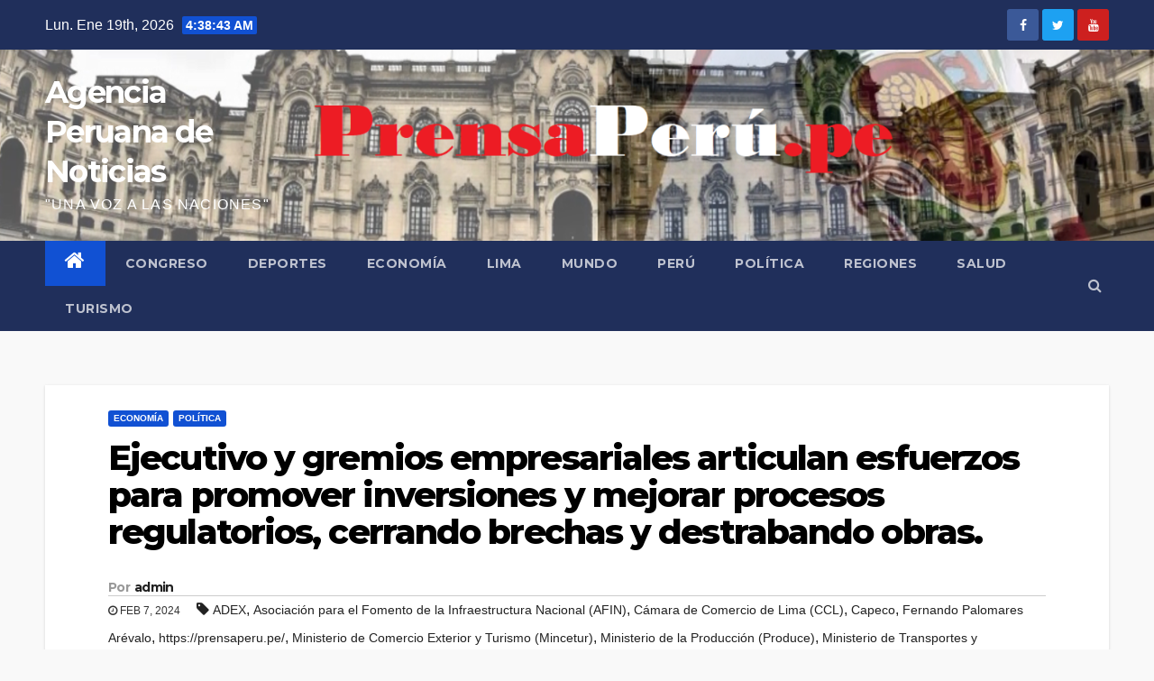

--- FILE ---
content_type: text/html; charset=UTF-8
request_url: https://prensaperu.pe/2024/02/07/ejecutivo-y-gremios-empresariales-articulan-esfuerzos-para-promover-inversiones-y-mejorar-procesos-regulatorios-cerrando-brechas-y-destrabando-obras/
body_size: 16744
content:
<!-- =========================
     Page Breadcrumb   
============================== -->
<!DOCTYPE html>
<html lang="es">
<head>
<meta charset="UTF-8">
<meta name="viewport" content="width=device-width, initial-scale=1">
<link rel="profile" href="https://gmpg.org/xfn/11">
<title>Ejecutivo y gremios empresariales articulan esfuerzos para promover inversiones y mejorar procesos regulatorios, cerrando brechas y destrabando obras. &#8211; Agencia Peruana de Noticias</title>
<meta name='robots' content='max-image-preview:large' />
<link rel='dns-prefetch' href='//fonts.googleapis.com' />
<link rel="alternate" type="application/rss+xml" title="Agencia Peruana de Noticias &raquo; Feed" href="https://prensaperu.pe/feed/" />
<link rel="alternate" type="application/rss+xml" title="Agencia Peruana de Noticias &raquo; Feed de los comentarios" href="https://prensaperu.pe/comments/feed/" />
<script type="text/javascript">
/* <![CDATA[ */
window._wpemojiSettings = {"baseUrl":"https:\/\/s.w.org\/images\/core\/emoji\/15.0.3\/72x72\/","ext":".png","svgUrl":"https:\/\/s.w.org\/images\/core\/emoji\/15.0.3\/svg\/","svgExt":".svg","source":{"concatemoji":"https:\/\/prensaperu.pe\/wp-includes\/js\/wp-emoji-release.min.js?ver=6.5.7"}};
/*! This file is auto-generated */
!function(i,n){var o,s,e;function c(e){try{var t={supportTests:e,timestamp:(new Date).valueOf()};sessionStorage.setItem(o,JSON.stringify(t))}catch(e){}}function p(e,t,n){e.clearRect(0,0,e.canvas.width,e.canvas.height),e.fillText(t,0,0);var t=new Uint32Array(e.getImageData(0,0,e.canvas.width,e.canvas.height).data),r=(e.clearRect(0,0,e.canvas.width,e.canvas.height),e.fillText(n,0,0),new Uint32Array(e.getImageData(0,0,e.canvas.width,e.canvas.height).data));return t.every(function(e,t){return e===r[t]})}function u(e,t,n){switch(t){case"flag":return n(e,"\ud83c\udff3\ufe0f\u200d\u26a7\ufe0f","\ud83c\udff3\ufe0f\u200b\u26a7\ufe0f")?!1:!n(e,"\ud83c\uddfa\ud83c\uddf3","\ud83c\uddfa\u200b\ud83c\uddf3")&&!n(e,"\ud83c\udff4\udb40\udc67\udb40\udc62\udb40\udc65\udb40\udc6e\udb40\udc67\udb40\udc7f","\ud83c\udff4\u200b\udb40\udc67\u200b\udb40\udc62\u200b\udb40\udc65\u200b\udb40\udc6e\u200b\udb40\udc67\u200b\udb40\udc7f");case"emoji":return!n(e,"\ud83d\udc26\u200d\u2b1b","\ud83d\udc26\u200b\u2b1b")}return!1}function f(e,t,n){var r="undefined"!=typeof WorkerGlobalScope&&self instanceof WorkerGlobalScope?new OffscreenCanvas(300,150):i.createElement("canvas"),a=r.getContext("2d",{willReadFrequently:!0}),o=(a.textBaseline="top",a.font="600 32px Arial",{});return e.forEach(function(e){o[e]=t(a,e,n)}),o}function t(e){var t=i.createElement("script");t.src=e,t.defer=!0,i.head.appendChild(t)}"undefined"!=typeof Promise&&(o="wpEmojiSettingsSupports",s=["flag","emoji"],n.supports={everything:!0,everythingExceptFlag:!0},e=new Promise(function(e){i.addEventListener("DOMContentLoaded",e,{once:!0})}),new Promise(function(t){var n=function(){try{var e=JSON.parse(sessionStorage.getItem(o));if("object"==typeof e&&"number"==typeof e.timestamp&&(new Date).valueOf()<e.timestamp+604800&&"object"==typeof e.supportTests)return e.supportTests}catch(e){}return null}();if(!n){if("undefined"!=typeof Worker&&"undefined"!=typeof OffscreenCanvas&&"undefined"!=typeof URL&&URL.createObjectURL&&"undefined"!=typeof Blob)try{var e="postMessage("+f.toString()+"("+[JSON.stringify(s),u.toString(),p.toString()].join(",")+"));",r=new Blob([e],{type:"text/javascript"}),a=new Worker(URL.createObjectURL(r),{name:"wpTestEmojiSupports"});return void(a.onmessage=function(e){c(n=e.data),a.terminate(),t(n)})}catch(e){}c(n=f(s,u,p))}t(n)}).then(function(e){for(var t in e)n.supports[t]=e[t],n.supports.everything=n.supports.everything&&n.supports[t],"flag"!==t&&(n.supports.everythingExceptFlag=n.supports.everythingExceptFlag&&n.supports[t]);n.supports.everythingExceptFlag=n.supports.everythingExceptFlag&&!n.supports.flag,n.DOMReady=!1,n.readyCallback=function(){n.DOMReady=!0}}).then(function(){return e}).then(function(){var e;n.supports.everything||(n.readyCallback(),(e=n.source||{}).concatemoji?t(e.concatemoji):e.wpemoji&&e.twemoji&&(t(e.twemoji),t(e.wpemoji)))}))}((window,document),window._wpemojiSettings);
/* ]]> */
</script>
<style id='wp-emoji-styles-inline-css' type='text/css'>

	img.wp-smiley, img.emoji {
		display: inline !important;
		border: none !important;
		box-shadow: none !important;
		height: 1em !important;
		width: 1em !important;
		margin: 0 0.07em !important;
		vertical-align: -0.1em !important;
		background: none !important;
		padding: 0 !important;
	}
</style>
<link rel='stylesheet' id='wp-block-library-css' href='https://prensaperu.pe/wp-includes/css/dist/block-library/style.min.css?ver=6.5.7' type='text/css' media='all' />
<link rel='stylesheet' id='wc-block-vendors-style-css' href='https://prensaperu.pe/wp-content/plugins/woocommerce/packages/woocommerce-blocks/build/vendors-style.css?ver=5.1.0' type='text/css' media='all' />
<link rel='stylesheet' id='wc-block-style-css' href='https://prensaperu.pe/wp-content/plugins/woocommerce/packages/woocommerce-blocks/build/style.css?ver=5.1.0' type='text/css' media='all' />
<link rel='stylesheet' id='coblocks-frontend-css' href='https://prensaperu.pe/wp-content/plugins/coblocks/dist/style-coblocks-1.css?ver=3.1.16' type='text/css' media='all' />
<link rel='stylesheet' id='coblocks-extensions-css' href='https://prensaperu.pe/wp-content/plugins/coblocks/dist/style-coblocks-extensions.css?ver=3.1.16' type='text/css' media='all' />
<link rel='stylesheet' id='coblocks-animation-css' href='https://prensaperu.pe/wp-content/plugins/coblocks/dist/style-coblocks-animation.css?ver=2677611078ee87eb3b1c' type='text/css' media='all' />
<style id='classic-theme-styles-inline-css' type='text/css'>
/*! This file is auto-generated */
.wp-block-button__link{color:#fff;background-color:#32373c;border-radius:9999px;box-shadow:none;text-decoration:none;padding:calc(.667em + 2px) calc(1.333em + 2px);font-size:1.125em}.wp-block-file__button{background:#32373c;color:#fff;text-decoration:none}
</style>
<style id='global-styles-inline-css' type='text/css'>
body{--wp--preset--color--black: #000000;--wp--preset--color--cyan-bluish-gray: #abb8c3;--wp--preset--color--white: #ffffff;--wp--preset--color--pale-pink: #f78da7;--wp--preset--color--vivid-red: #cf2e2e;--wp--preset--color--luminous-vivid-orange: #ff6900;--wp--preset--color--luminous-vivid-amber: #fcb900;--wp--preset--color--light-green-cyan: #7bdcb5;--wp--preset--color--vivid-green-cyan: #00d084;--wp--preset--color--pale-cyan-blue: #8ed1fc;--wp--preset--color--vivid-cyan-blue: #0693e3;--wp--preset--color--vivid-purple: #9b51e0;--wp--preset--gradient--vivid-cyan-blue-to-vivid-purple: linear-gradient(135deg,rgba(6,147,227,1) 0%,rgb(155,81,224) 100%);--wp--preset--gradient--light-green-cyan-to-vivid-green-cyan: linear-gradient(135deg,rgb(122,220,180) 0%,rgb(0,208,130) 100%);--wp--preset--gradient--luminous-vivid-amber-to-luminous-vivid-orange: linear-gradient(135deg,rgba(252,185,0,1) 0%,rgba(255,105,0,1) 100%);--wp--preset--gradient--luminous-vivid-orange-to-vivid-red: linear-gradient(135deg,rgba(255,105,0,1) 0%,rgb(207,46,46) 100%);--wp--preset--gradient--very-light-gray-to-cyan-bluish-gray: linear-gradient(135deg,rgb(238,238,238) 0%,rgb(169,184,195) 100%);--wp--preset--gradient--cool-to-warm-spectrum: linear-gradient(135deg,rgb(74,234,220) 0%,rgb(151,120,209) 20%,rgb(207,42,186) 40%,rgb(238,44,130) 60%,rgb(251,105,98) 80%,rgb(254,248,76) 100%);--wp--preset--gradient--blush-light-purple: linear-gradient(135deg,rgb(255,206,236) 0%,rgb(152,150,240) 100%);--wp--preset--gradient--blush-bordeaux: linear-gradient(135deg,rgb(254,205,165) 0%,rgb(254,45,45) 50%,rgb(107,0,62) 100%);--wp--preset--gradient--luminous-dusk: linear-gradient(135deg,rgb(255,203,112) 0%,rgb(199,81,192) 50%,rgb(65,88,208) 100%);--wp--preset--gradient--pale-ocean: linear-gradient(135deg,rgb(255,245,203) 0%,rgb(182,227,212) 50%,rgb(51,167,181) 100%);--wp--preset--gradient--electric-grass: linear-gradient(135deg,rgb(202,248,128) 0%,rgb(113,206,126) 100%);--wp--preset--gradient--midnight: linear-gradient(135deg,rgb(2,3,129) 0%,rgb(40,116,252) 100%);--wp--preset--font-size--small: 13px;--wp--preset--font-size--medium: 20px;--wp--preset--font-size--large: 36px;--wp--preset--font-size--x-large: 42px;--wp--preset--spacing--20: 0.44rem;--wp--preset--spacing--30: 0.67rem;--wp--preset--spacing--40: 1rem;--wp--preset--spacing--50: 1.5rem;--wp--preset--spacing--60: 2.25rem;--wp--preset--spacing--70: 3.38rem;--wp--preset--spacing--80: 5.06rem;--wp--preset--shadow--natural: 6px 6px 9px rgba(0, 0, 0, 0.2);--wp--preset--shadow--deep: 12px 12px 50px rgba(0, 0, 0, 0.4);--wp--preset--shadow--sharp: 6px 6px 0px rgba(0, 0, 0, 0.2);--wp--preset--shadow--outlined: 6px 6px 0px -3px rgba(255, 255, 255, 1), 6px 6px rgba(0, 0, 0, 1);--wp--preset--shadow--crisp: 6px 6px 0px rgba(0, 0, 0, 1);}:where(.is-layout-flex){gap: 0.5em;}:where(.is-layout-grid){gap: 0.5em;}body .is-layout-flex{display: flex;}body .is-layout-flex{flex-wrap: wrap;align-items: center;}body .is-layout-flex > *{margin: 0;}body .is-layout-grid{display: grid;}body .is-layout-grid > *{margin: 0;}:where(.wp-block-columns.is-layout-flex){gap: 2em;}:where(.wp-block-columns.is-layout-grid){gap: 2em;}:where(.wp-block-post-template.is-layout-flex){gap: 1.25em;}:where(.wp-block-post-template.is-layout-grid){gap: 1.25em;}.has-black-color{color: var(--wp--preset--color--black) !important;}.has-cyan-bluish-gray-color{color: var(--wp--preset--color--cyan-bluish-gray) !important;}.has-white-color{color: var(--wp--preset--color--white) !important;}.has-pale-pink-color{color: var(--wp--preset--color--pale-pink) !important;}.has-vivid-red-color{color: var(--wp--preset--color--vivid-red) !important;}.has-luminous-vivid-orange-color{color: var(--wp--preset--color--luminous-vivid-orange) !important;}.has-luminous-vivid-amber-color{color: var(--wp--preset--color--luminous-vivid-amber) !important;}.has-light-green-cyan-color{color: var(--wp--preset--color--light-green-cyan) !important;}.has-vivid-green-cyan-color{color: var(--wp--preset--color--vivid-green-cyan) !important;}.has-pale-cyan-blue-color{color: var(--wp--preset--color--pale-cyan-blue) !important;}.has-vivid-cyan-blue-color{color: var(--wp--preset--color--vivid-cyan-blue) !important;}.has-vivid-purple-color{color: var(--wp--preset--color--vivid-purple) !important;}.has-black-background-color{background-color: var(--wp--preset--color--black) !important;}.has-cyan-bluish-gray-background-color{background-color: var(--wp--preset--color--cyan-bluish-gray) !important;}.has-white-background-color{background-color: var(--wp--preset--color--white) !important;}.has-pale-pink-background-color{background-color: var(--wp--preset--color--pale-pink) !important;}.has-vivid-red-background-color{background-color: var(--wp--preset--color--vivid-red) !important;}.has-luminous-vivid-orange-background-color{background-color: var(--wp--preset--color--luminous-vivid-orange) !important;}.has-luminous-vivid-amber-background-color{background-color: var(--wp--preset--color--luminous-vivid-amber) !important;}.has-light-green-cyan-background-color{background-color: var(--wp--preset--color--light-green-cyan) !important;}.has-vivid-green-cyan-background-color{background-color: var(--wp--preset--color--vivid-green-cyan) !important;}.has-pale-cyan-blue-background-color{background-color: var(--wp--preset--color--pale-cyan-blue) !important;}.has-vivid-cyan-blue-background-color{background-color: var(--wp--preset--color--vivid-cyan-blue) !important;}.has-vivid-purple-background-color{background-color: var(--wp--preset--color--vivid-purple) !important;}.has-black-border-color{border-color: var(--wp--preset--color--black) !important;}.has-cyan-bluish-gray-border-color{border-color: var(--wp--preset--color--cyan-bluish-gray) !important;}.has-white-border-color{border-color: var(--wp--preset--color--white) !important;}.has-pale-pink-border-color{border-color: var(--wp--preset--color--pale-pink) !important;}.has-vivid-red-border-color{border-color: var(--wp--preset--color--vivid-red) !important;}.has-luminous-vivid-orange-border-color{border-color: var(--wp--preset--color--luminous-vivid-orange) !important;}.has-luminous-vivid-amber-border-color{border-color: var(--wp--preset--color--luminous-vivid-amber) !important;}.has-light-green-cyan-border-color{border-color: var(--wp--preset--color--light-green-cyan) !important;}.has-vivid-green-cyan-border-color{border-color: var(--wp--preset--color--vivid-green-cyan) !important;}.has-pale-cyan-blue-border-color{border-color: var(--wp--preset--color--pale-cyan-blue) !important;}.has-vivid-cyan-blue-border-color{border-color: var(--wp--preset--color--vivid-cyan-blue) !important;}.has-vivid-purple-border-color{border-color: var(--wp--preset--color--vivid-purple) !important;}.has-vivid-cyan-blue-to-vivid-purple-gradient-background{background: var(--wp--preset--gradient--vivid-cyan-blue-to-vivid-purple) !important;}.has-light-green-cyan-to-vivid-green-cyan-gradient-background{background: var(--wp--preset--gradient--light-green-cyan-to-vivid-green-cyan) !important;}.has-luminous-vivid-amber-to-luminous-vivid-orange-gradient-background{background: var(--wp--preset--gradient--luminous-vivid-amber-to-luminous-vivid-orange) !important;}.has-luminous-vivid-orange-to-vivid-red-gradient-background{background: var(--wp--preset--gradient--luminous-vivid-orange-to-vivid-red) !important;}.has-very-light-gray-to-cyan-bluish-gray-gradient-background{background: var(--wp--preset--gradient--very-light-gray-to-cyan-bluish-gray) !important;}.has-cool-to-warm-spectrum-gradient-background{background: var(--wp--preset--gradient--cool-to-warm-spectrum) !important;}.has-blush-light-purple-gradient-background{background: var(--wp--preset--gradient--blush-light-purple) !important;}.has-blush-bordeaux-gradient-background{background: var(--wp--preset--gradient--blush-bordeaux) !important;}.has-luminous-dusk-gradient-background{background: var(--wp--preset--gradient--luminous-dusk) !important;}.has-pale-ocean-gradient-background{background: var(--wp--preset--gradient--pale-ocean) !important;}.has-electric-grass-gradient-background{background: var(--wp--preset--gradient--electric-grass) !important;}.has-midnight-gradient-background{background: var(--wp--preset--gradient--midnight) !important;}.has-small-font-size{font-size: var(--wp--preset--font-size--small) !important;}.has-medium-font-size{font-size: var(--wp--preset--font-size--medium) !important;}.has-large-font-size{font-size: var(--wp--preset--font-size--large) !important;}.has-x-large-font-size{font-size: var(--wp--preset--font-size--x-large) !important;}
.wp-block-navigation a:where(:not(.wp-element-button)){color: inherit;}
:where(.wp-block-post-template.is-layout-flex){gap: 1.25em;}:where(.wp-block-post-template.is-layout-grid){gap: 1.25em;}
:where(.wp-block-columns.is-layout-flex){gap: 2em;}:where(.wp-block-columns.is-layout-grid){gap: 2em;}
.wp-block-pullquote{font-size: 1.5em;line-height: 1.6;}
</style>
<link rel='stylesheet' id='woocommerce-layout-css' href='https://prensaperu.pe/wp-content/plugins/woocommerce/assets/css/woocommerce-layout.css?ver=5.4.1' type='text/css' media='all' />
<link rel='stylesheet' id='woocommerce-smallscreen-css' href='https://prensaperu.pe/wp-content/plugins/woocommerce/assets/css/woocommerce-smallscreen.css?ver=5.4.1' type='text/css' media='only screen and (max-width: 768px)' />
<link rel='stylesheet' id='woocommerce-general-css' href='https://prensaperu.pe/wp-content/plugins/woocommerce/assets/css/woocommerce.css?ver=5.4.1' type='text/css' media='all' />
<style id='woocommerce-inline-inline-css' type='text/css'>
.woocommerce form .form-row .required { visibility: visible; }
</style>
<link rel='stylesheet' id='wp-components-css' href='https://prensaperu.pe/wp-includes/css/dist/components/style.min.css?ver=6.5.7' type='text/css' media='all' />
<link rel='stylesheet' id='godaddy-styles-css' href='https://prensaperu.pe/wp-content/plugins/coblocks/includes/Dependencies/GoDaddy/Styles/build/latest.css?ver=2.0.2' type='text/css' media='all' />
<link rel='stylesheet' id='newsup-fonts-css' href='//fonts.googleapis.com/css?family=Montserrat%3A400%2C500%2C700%2C800%7CWork%2BSans%3A300%2C400%2C500%2C600%2C700%2C800%2C900%26display%3Dswap&#038;subset=latin%2Clatin-ext' type='text/css' media='all' />
<link rel='stylesheet' id='bootstrap-css' href='https://prensaperu.pe/wp-content/themes/newsup/css/bootstrap.css?ver=6.5.7' type='text/css' media='all' />
<link rel='stylesheet' id='newsup-style-css' href='https://prensaperu.pe/wp-content/themes/newsup/style.css?ver=6.5.7' type='text/css' media='all' />
<link rel='stylesheet' id='newsup-default-css' href='https://prensaperu.pe/wp-content/themes/newsup/css/colors/default.css?ver=6.5.7' type='text/css' media='all' />
<link rel='stylesheet' id='font-awesome-css' href='https://prensaperu.pe/wp-content/themes/newsup/css/font-awesome.css?ver=6.5.7' type='text/css' media='all' />
<link rel='stylesheet' id='owl-carousel-css' href='https://prensaperu.pe/wp-content/themes/newsup/css/owl.carousel.css?ver=6.5.7' type='text/css' media='all' />
<link rel='stylesheet' id='smartmenus-css' href='https://prensaperu.pe/wp-content/themes/newsup/css/jquery.smartmenus.bootstrap.css?ver=6.5.7' type='text/css' media='all' />
<script type="text/javascript" src="https://prensaperu.pe/wp-includes/js/jquery/jquery.min.js?ver=3.7.1" id="jquery-core-js"></script>
<script type="text/javascript" src="https://prensaperu.pe/wp-includes/js/jquery/jquery-migrate.min.js?ver=3.4.1" id="jquery-migrate-js"></script>
<script type="text/javascript" src="https://prensaperu.pe/wp-content/themes/newsup/js/navigation.js?ver=6.5.7" id="newsup-navigation-js"></script>
<script type="text/javascript" src="https://prensaperu.pe/wp-content/themes/newsup/js/bootstrap.js?ver=6.5.7" id="bootstrap-js"></script>
<script type="text/javascript" src="https://prensaperu.pe/wp-content/themes/newsup/js/owl.carousel.min.js?ver=6.5.7" id="owl-carousel-min-js"></script>
<script type="text/javascript" src="https://prensaperu.pe/wp-content/themes/newsup/js/jquery.smartmenus.js?ver=6.5.7" id="smartmenus-js-js"></script>
<script type="text/javascript" src="https://prensaperu.pe/wp-content/themes/newsup/js/jquery.smartmenus.bootstrap.js?ver=6.5.7" id="bootstrap-smartmenus-js-js"></script>
<script type="text/javascript" src="https://prensaperu.pe/wp-content/themes/newsup/js/jquery.marquee.js?ver=6.5.7" id="newsup-marquee-js-js"></script>
<script type="text/javascript" src="https://prensaperu.pe/wp-content/themes/newsup/js/main.js?ver=6.5.7" id="newsup-main-js-js"></script>
<link rel="https://api.w.org/" href="https://prensaperu.pe/wp-json/" /><link rel="alternate" type="application/json" href="https://prensaperu.pe/wp-json/wp/v2/posts/11434" /><link rel="EditURI" type="application/rsd+xml" title="RSD" href="https://prensaperu.pe/xmlrpc.php?rsd" />
<meta name="generator" content="WordPress 6.5.7" />
<meta name="generator" content="WooCommerce 5.4.1" />
<link rel="canonical" href="https://prensaperu.pe/2024/02/07/ejecutivo-y-gremios-empresariales-articulan-esfuerzos-para-promover-inversiones-y-mejorar-procesos-regulatorios-cerrando-brechas-y-destrabando-obras/" />
<link rel='shortlink' href='https://prensaperu.pe/?p=11434' />
<link rel="alternate" type="application/json+oembed" href="https://prensaperu.pe/wp-json/oembed/1.0/embed?url=https%3A%2F%2Fprensaperu.pe%2F2024%2F02%2F07%2Fejecutivo-y-gremios-empresariales-articulan-esfuerzos-para-promover-inversiones-y-mejorar-procesos-regulatorios-cerrando-brechas-y-destrabando-obras%2F" />
<link rel="alternate" type="text/xml+oembed" href="https://prensaperu.pe/wp-json/oembed/1.0/embed?url=https%3A%2F%2Fprensaperu.pe%2F2024%2F02%2F07%2Fejecutivo-y-gremios-empresariales-articulan-esfuerzos-para-promover-inversiones-y-mejorar-procesos-regulatorios-cerrando-brechas-y-destrabando-obras%2F&#038;format=xml" />
<style type="text/css" id="custom-background-css">
    .wrapper { background-color: f9f9f9; }
</style>
	<noscript><style>.woocommerce-product-gallery{ opacity: 1 !important; }</style></noscript>
	    <style type="text/css">
            body .site-title a,
        body .site-description {
            color: #ffffff;
        }
        </style>
    <style type="text/css" id="custom-background-css">
body.custom-background { background-color: #f9f9f9; }
</style>
	<link rel="icon" href="https://prensaperu.pe/wp-content/uploads/2021/06/cropped-web-32x32.jpg" sizes="32x32" />
<link rel="icon" href="https://prensaperu.pe/wp-content/uploads/2021/06/cropped-web-192x192.jpg" sizes="192x192" />
<link rel="apple-touch-icon" href="https://prensaperu.pe/wp-content/uploads/2021/06/cropped-web-180x180.jpg" />
<meta name="msapplication-TileImage" content="https://prensaperu.pe/wp-content/uploads/2021/06/cropped-web-270x270.jpg" />
</head>
<body data-rsssl=1 class="post-template-default single single-post postid-11434 single-format-standard custom-background wp-embed-responsive theme-newsup woocommerce-no-js  ta-hide-date-author-in-list" >
<div id="page" class="site">
<a class="skip-link screen-reader-text" href="#content">
Saltar al contenido</a>
    <div class="wrapper" id="custom-background-css">
        <header class="mg-headwidget">
            <!--==================== TOP BAR ====================-->

            <div class="mg-head-detail hidden-xs">
    <div class="container-fluid">
        <div class="row">
                        <div class="col-md-6 col-xs-12">
                <ul class="info-left">
                            <li>Lun. Ene 19th, 2026             <span  id="time" class="time"></span>
                    </li>
                    </ul>
            </div>
                        <div class="col-md-6 col-xs-12">
                <ul class="mg-social info-right">
                    
                                            <a  target="_blank" href="https://www.facebook.com/prensaperu.pe">
                      <li><span class="icon-soci facebook"><i class="fa fa-facebook"></i></span> </li></a>
                                                                  <a target="_blank" href="https://twitter.com/prensaperupe">
                      <li><span class="icon-soci twitter"><i class="fa fa-twitter"></i></span></li></a>
                                                                                                              <a target="_blank"  href="https://www.youtube.com/c/PrensaPerupe/featured">
                      <li><span class="icon-soci youtube"><i class="fa fa-youtube"></i></span></li></a>
                                              
                                      </ul>
            </div>
                    </div>
    </div>
</div>
            <div class="clearfix"></div>
                        <div class="mg-nav-widget-area-back" style='background-image: url("https://prensaperu.pe/wp-content/uploads/2022/09/cropped-despues-de-28-de-julio.png" );'>
                        <div class="overlay">
              <div class="inner" > 
                <div class="container-fluid">
                    <div class="mg-nav-widget-area">
                        <div class="row align-items-center">
                            <div class="col-md-3 col-sm-4 text-center-xs">
                                <div class="navbar-header">
                                                                <div class="site-branding-text">
                                <h1 class="site-title"> <a href="https://prensaperu.pe/" rel="home">Agencia Peruana de Noticias</a></h1>
                                <p class="site-description">&quot;UNA VOZ A LAS NACIONES&quot;</p>
                                </div>
                                                              </div>
                            </div>
                           
                        </div>
                    </div>
                </div>
              </div>
              </div>
          </div>
    <div class="mg-menu-full">
      <nav class="navbar navbar-expand-lg navbar-wp">
        <div class="container-fluid flex-row-reverse">
          <!-- Right nav -->
                    <div class="m-header d-flex pl-3 ml-auto my-2 my-lg-0 position-relative align-items-center">
                                                <a class="mobilehomebtn" href="https://prensaperu.pe"><span class="fa fa-home"></span></a>
                        <!-- navbar-toggle -->
                        <button class="navbar-toggler mx-auto" type="button" data-toggle="collapse" data-target="#navbar-wp" aria-controls="navbarSupportedContent" aria-expanded="false" aria-label="Toggle navigation">
                          <i class="fa fa-bars"></i>
                        </button>
                        <!-- /navbar-toggle -->
                        <div class="dropdown show mg-search-box pr-2">
                            <a class="dropdown-toggle msearch ml-auto" href="#" role="button" id="dropdownMenuLink" data-toggle="dropdown" aria-haspopup="true" aria-expanded="false">
                               <i class="fa fa-search"></i>
                            </a>

                            <div class="dropdown-menu searchinner" aria-labelledby="dropdownMenuLink">
                        <form role="search" method="get" id="searchform" action="https://prensaperu.pe/">
  <div class="input-group">
    <input type="search" class="form-control" placeholder="Buscar" value="" name="s" />
    <span class="input-group-btn btn-default">
    <button type="submit" class="btn"> <i class="fa fa-search"></i> </button>
    </span> </div>
</form>                      </div>
                        </div>
                        
                    </div>
                    <!-- /Right nav -->
         
          
                  <div class="collapse navbar-collapse" id="navbar-wp">
                  	<div class="d-md-block">
                  <ul id="menu-principal" class="nav navbar-nav mr-auto"><li class="active home"><a class="homebtn" href="https://prensaperu.pe"><span class='fa fa-home'></span></a></li><li id="menu-item-364" class="menu-item menu-item-type-taxonomy menu-item-object-category menu-item-364"><a href="https://prensaperu.pe/category/congreso/">CONGRESO</a></li>
<li id="menu-item-97" class="menu-item menu-item-type-taxonomy menu-item-object-category menu-item-97"><a href="https://prensaperu.pe/category/deportes/">DEPORTES</a></li>
<li id="menu-item-93" class="menu-item menu-item-type-taxonomy menu-item-object-category current-post-ancestor current-menu-parent current-post-parent menu-item-93"><a href="https://prensaperu.pe/category/economia/">ECONOMÍA</a></li>
<li id="menu-item-98" class="menu-item menu-item-type-taxonomy menu-item-object-category menu-item-98"><a href="https://prensaperu.pe/category/lima/">LIMA</a></li>
<li id="menu-item-100" class="menu-item menu-item-type-taxonomy menu-item-object-category menu-item-100"><a href="https://prensaperu.pe/category/mundo/">MUNDO</a></li>
<li id="menu-item-185" class="menu-item menu-item-type-taxonomy menu-item-object-category menu-item-185"><a href="https://prensaperu.pe/category/peru/">PERÚ</a></li>
<li id="menu-item-91" class="menu-item menu-item-type-taxonomy menu-item-object-category current-post-ancestor current-menu-parent current-post-parent menu-item-91"><a href="https://prensaperu.pe/category/politica/">POLÍTICA</a></li>
<li id="menu-item-104" class="menu-item menu-item-type-taxonomy menu-item-object-category menu-item-104"><a href="https://prensaperu.pe/category/regiones/">REGIONES</a></li>
<li id="menu-item-347" class="menu-item menu-item-type-taxonomy menu-item-object-category menu-item-347"><a href="https://prensaperu.pe/category/salud/">SALUD</a></li>
<li id="menu-item-627" class="menu-item menu-item-type-taxonomy menu-item-object-category menu-item-627"><a href="https://prensaperu.pe/category/turismo/">TURISMO</a></li>
</ul>        				</div>		
              		</div>
          </div>
      </nav> <!-- /Navigation -->
    </div>
</header>
<div class="clearfix"></div>
 <!--==================== Newsup breadcrumb section ====================-->
<!-- =========================
     Page Content Section      
============================== -->
<main id="content">
    <!--container-->
    <div class="container-fluid">
      <!--row-->
      <div class="row">
        <!--col-md-->
                                                 <div class="col-md-12">
                     		                  <div class="mg-blog-post-box"> 
              <div class="mg-header">
                                <div class="mg-blog-category"> 
                      <a class="newsup-categories category-color-1" href="https://prensaperu.pe/category/economia/" alt="Ver todas las entradas en ECONOMÍA"> 
                                 ECONOMÍA
                             </a><a class="newsup-categories category-color-1" href="https://prensaperu.pe/category/politica/" alt="Ver todas las entradas en POLÍTICA"> 
                                 POLÍTICA
                             </a>                </div>
                                <h1 class="title single"> <a title="Enlace permanente a:Ejecutivo y gremios empresariales articulan esfuerzos para promover inversiones y mejorar procesos regulatorios, cerrando brechas y destrabando obras.">
                  Ejecutivo y gremios empresariales articulan esfuerzos para promover inversiones y mejorar procesos regulatorios, cerrando brechas y destrabando obras.</a>
                </h1>

                <div class="media mg-info-author-block"> 
                                    <a class="mg-author-pic" href="https://prensaperu.pe/author/admin/">  </a>
                                  <div class="media-body">
                                        <h4 class="media-heading"><span>Por</span><a href="https://prensaperu.pe/author/admin/">admin</a></h4>
                                                            <span class="mg-blog-date"><i class="fa fa-clock-o"></i> 
                      Feb 7, 2024</span>
                                        <span class="newsup-tags"><i class="fa fa-tag"></i>
                      <a href="https://prensaperu.pe/2024/02/07/ejecutivo-y-gremios-empresariales-articulan-esfuerzos-para-promover-inversiones-y-mejorar-procesos-regulatorios-cerrando-brechas-y-destrabando-obras/"><a href="https://prensaperu.pe/tag/adex/" rel="tag">ADEX</a>, <a href="https://prensaperu.pe/tag/asociacion-para-el-fomento-de-la-infraestructura-nacional-afin/" rel="tag">Asociación para el Fomento de la Infraestructura Nacional (AFIN)</a>, <a href="https://prensaperu.pe/tag/camara-de-comercio-de-lima-ccl/" rel="tag">Cámara de Comercio de Lima (CCL)</a>, <a href="https://prensaperu.pe/tag/capeco/" rel="tag">Capeco</a>, <a href="https://prensaperu.pe/tag/fernando-palomares-arevalo/" rel="tag">Fernando Palomares Arévalo</a>, <a href="https://prensaperu.pe/tag/https-prensaperu-pe/" rel="tag">https://prensaperu.pe/</a>, <a href="https://prensaperu.pe/tag/ministerio-de-comercio-exterior-y-turismo-mincetur/" rel="tag">Ministerio de Comercio Exterior y Turismo (Mincetur)</a>, <a href="https://prensaperu.pe/tag/ministerio-de-la-produccion-produce/" rel="tag">Ministerio de la Producción (Produce)</a>, <a href="https://prensaperu.pe/tag/ministerio-de-transportes-y-comunicaciones-mtc/" rel="tag">Ministerio de Transportes y Comunicaciones MTC</a>, <a href="https://prensaperu.pe/tag/presidencia-del-consejo-de-ministros-pcm/" rel="tag">Presidencia del Consejo de Ministros PCM</a>, <a href="https://prensaperu.pe/tag/sociedad-de-comercio-exterior-comexperu/" rel="tag">Sociedad de Comercio Exterior (COMEXPERÚ)</a>, <a href="https://prensaperu.pe/tag/sociedad-nacional-de-industrias-sni/" rel="tag">Sociedad Nacional de Industrias (SNI)</a></a>
                    </span>
                                    </div>
                </div>
              </div>
              <img width="2062" height="1200" src="https://prensaperu.pe/wp-content/uploads/2024/02/1-12.jpg" class="img-fluid wp-post-image" alt="Ejecutivo y gremios empresariales articulan esfuerzos para promover inversiones y mejorar procesos regulatorios, cerrando brechas y destrabando obras." decoding="async" fetchpriority="high" srcset="https://prensaperu.pe/wp-content/uploads/2024/02/1-12.jpg 2062w, https://prensaperu.pe/wp-content/uploads/2024/02/1-12-300x175.jpg 300w, https://prensaperu.pe/wp-content/uploads/2024/02/1-12-1024x596.jpg 1024w, https://prensaperu.pe/wp-content/uploads/2024/02/1-12-768x447.jpg 768w, https://prensaperu.pe/wp-content/uploads/2024/02/1-12-1536x894.jpg 1536w, https://prensaperu.pe/wp-content/uploads/2024/02/1-12-2048x1192.jpg 2048w, https://prensaperu.pe/wp-content/uploads/2024/02/1-12-600x349.jpg 600w" sizes="(max-width: 2062px) 100vw, 2062px" />              <article class="small single">
                
<p>Agencia Peruana de Noticias PRENSAPERU.PE <a href="https://prensaperu.pe/" data-type="URL" data-id="https://prensaperu.pe/">https://prensaperu.pe/</a> Twitter: @prensaperupe Con el propósito de articular los esfuerzos del Ejecutivo y el sector privado para consolidar la reactivación económica, el presidente del Consejo de Ministros, Alberto Otárola Peñaranda, dialogó con representantes de los gremios empresariales, a quienes ratificó la voluntad del Gobierno para cerrar las brechas de infraestructura, promover las inversiones y mejorar los procesos regulatorios.</p>



<p>&#8220;Todos los ministerios tienen el encargo del Ejecutivo de destrabar obras, cerrar las brechas, y promover la inversión apoyando a los empresarios para que generen empleo&#8221;, indicó el jefe del Gabinete Ministerial.</p>



<p>En la reunión participaron los presidentes de la Asociación de Exportadores (ADEX), Julio Pérez Alván; de la Cámara de Comercio de Lima (CCL), Rosa Bueno de Lercari; de la Cámara Peruana de la Construcción (Capeco), Jorge Zapata Ríos, y de la Asociación para el Fomento de la Infraestructura Nacional (AFIN), Leonie Roca Voto-Bernales, así como el gerente de Asuntos Legales y Regulatorios de la Sociedad de Comercio Exterior del Perú (ComexPerú), Jaime Dupuy Ortiz de Zevallos.</p>



<p>También estuvieron presentes los ministros de Economía y Finanzas, Alex Contreras Miranda; Transportes y Comunicaciones, Raúl Pérez Reyes Espejo; Comercio Exterior y Turismo, Juan Carlos Mathews Salazar, y la presidenta ejecutiva del Instituto Nacional de Defensa de la Competencia y de la Protección de la Propiedad Intelectual (Indecopi), Karin Cáceres Durango.</p>



<p>En otro momento destacó que, a pocos días de su anuncio, se publicó la resolución suprema nro. 015-2024 PCM que crea la comisión multisectorial para eliminar barreras burocráticas. “La idea es identificarlas y eliminarlas, sin afectar los servicios públicos o generar inconsistencias administrativas&#8221;, añadió.</p>



<p>El premier Alberto Otárola remarcó que uno de los objetivos de la Presidencia del Consejo de Ministros (PCM) para el presente año será fortalecer la gobernanza de los organismos regulatorios.</p>



<p>“Estos organismos deben responder a políticas públicas muy claras y tienen que adecuarse a las necesidades de la ciudadanía que quiere servicios públicos de calidad”, precisó.</p>



<p>El jefe del Gabinete Ministerial reiteró que las reuniones del Ejecutivo con los gremios empresariales continuarán realizándose de manera periódica, y anunció que se implementarán mecanismos, a través de la PCM, para hacer seguimiento a los acuerdos alcanzados.</p>



<p>“Es muy importante reducir las barreras burocráticas, hacer eficiente la inversión privada y, sobre todo, mejorar en la calidad regulatoria para que las inversiones tengan las garantías que la Constitución establece”, declaró.</p>



<p>Fuente: Agencia Peruana de Noticias PRENSAPERU.PE <a href="https://prensaperu.pe/" data-type="URL" data-id="https://prensaperu.pe/">https://prensaperu.pe/</a> Twitter: @prensaperupe</p>



<div class="wp-block-image"><figure class="aligncenter size-large"><img decoding="async" width="1024" height="603" src="https://prensaperu.pe/wp-content/uploads/2024/02/2-12-1024x603.jpg" alt="" class="wp-image-11435" srcset="https://prensaperu.pe/wp-content/uploads/2024/02/2-12-1024x603.jpg 1024w, https://prensaperu.pe/wp-content/uploads/2024/02/2-12-300x177.jpg 300w, https://prensaperu.pe/wp-content/uploads/2024/02/2-12-768x452.jpg 768w, https://prensaperu.pe/wp-content/uploads/2024/02/2-12-1536x905.jpg 1536w, https://prensaperu.pe/wp-content/uploads/2024/02/2-12-600x353.jpg 600w, https://prensaperu.pe/wp-content/uploads/2024/02/2-12.jpg 2037w" sizes="(max-width: 1024px) 100vw, 1024px" /><figcaption><strong><span class="has-inline-color has-vivid-red-color">Ejecutivo y gremios empresariales articulan esfuerzos para promover inversiones y mejorar procesos regulatorios, cerrando brechas y destrabando obras.</span></strong></figcaption></figure></div>



<p><strong><em><span class="has-inline-color has-vivid-red-color">English Translation<br>Executive and business associations articulate efforts to promote investments and improve regulatory processes, closing gaps and unblocking works.</span></em></strong></p>



<p>Peruvian News Agency PRENSAPERU.PE <a href="https://prensaperu.pe/" data-type="URL" data-id="https://prensaperu.pe/">https://prensaperu.pe/</a> Twitter: @prensaperupe With the purpose of articulating the efforts of the Executive and the private sector to consolidate the economic reactivation, the president of the Council of Ministers, Alberto Otárola Peñaranda, spoke with representatives of business associations, to whom he ratified the Government&#8217;s will to close infrastructure gaps, promote investments and improve regulatory processes.</p>



<p>&#8220;All ministries are in charge of the Executive to unblock works, close gaps, and promote investment by supporting entrepreneurs to generate employment,&#8221; said the head of the Ministerial Cabinet.</p>



<p>The presidents of the Association of Exporters (ADEX), Julio Pérez Alván, participated in the meeting; from the Lima Chamber of Commerce (CCL), Rosa Bueno de Lercari; of the Peruvian Chamber of Construction (Capeco), Jorge Zapata Ríos, and of the Association for the Promotion of National Infrastructure (AFIN), Leonie Roca Voto-Bernales, as well as the manager of Legal and Regulatory Affairs of the Commercial Society Foreign Affairs of Peru (ComexPerú), Jaime Dupuy Ortiz de Zevallos.</p>



<p>Also present were the Ministers of Economy and Finance, Alex Contreras Miranda; Transport and Communications, Raúl Pérez Reyes Espejo; Foreign Trade and Tourism, Juan Carlos Mathews Salazar, and the executive president of the National Institute for the Defense of Competition and the Protection of Intellectual Property (Indecopi), Karin Cáceres Durango.</p>



<p>At another time he highlighted that, a few days after its announcement, supreme resolution no. 015-2024 PCM that creates the multisector commission to eliminate bureaucratic barriers. &#8220;The idea is to identify and eliminate them, without affecting public services or generating administrative inconsistencies,&#8221; he added.</p>



<p>Premier Alberto Otárola stressed that one of the objectives of the Presidency of the Council of Ministers (PCM) for this year will be to strengthen the governance of regulatory bodies.</p>



<p>“These organizations must respond to very clear public policies and have to adapt to the needs of citizens who want quality public services,” he said.</p>



<p>The head of the Ministerial Cabinet reiterated that Executive meetings with business associations will continue to be held periodically, and announced that mechanisms will be implemented, through the PCM, to follow up on the agreements reached.</p>



<p>“It is very important to reduce bureaucratic barriers, make private investment efficient and, above all, improve regulatory quality so that investments have the guarantees that the Constitution establishes,” he declared.</p>



<p>Source: Peruvian News Agency PRENSAPERU.PE <a href="https://prensaperu.pe/" data-type="URL" data-id="https://prensaperu.pe/">https://prensaperu.pe/</a> Twitter: @prensaperupe</p>
                                                     <script>
    function pinIt()
    {
      var e = document.createElement('script');
      e.setAttribute('type','text/javascript');
      e.setAttribute('charset','UTF-8');
      e.setAttribute('src','https://assets.pinterest.com/js/pinmarklet.js?r='+Math.random()*99999999);
      document.body.appendChild(e);
    }
    </script>
                     <div class="post-share">
                          <div class="post-share-icons cf">
                           
                              <a href="https://www.facebook.com/sharer.php?u=https://prensaperu.pe/2024/02/07/ejecutivo-y-gremios-empresariales-articulan-esfuerzos-para-promover-inversiones-y-mejorar-procesos-regulatorios-cerrando-brechas-y-destrabando-obras/" class="link facebook" target="_blank" >
                                <i class="fa fa-facebook"></i></a>
                            
            
                              <a href="http://twitter.com/share?url=https://prensaperu.pe/2024/02/07/ejecutivo-y-gremios-empresariales-articulan-esfuerzos-para-promover-inversiones-y-mejorar-procesos-regulatorios-cerrando-brechas-y-destrabando-obras/&#038;text=Ejecutivo%20y%20gremios%20empresariales%20articulan%20esfuerzos%20para%20promover%20inversiones%20y%20mejorar%20procesos%20regulatorios%2C%20cerrando%20brechas%20y%20destrabando%20obras." class="link twitter" target="_blank">
                                <i class="fa fa-twitter"></i></a>
            
                              <a href="mailto:?subject=Ejecutivo%20y%20gremios%20empresariales%20articulan%20esfuerzos%20para%20promover%20inversiones%20y%20mejorar%20procesos%20regulatorios,%20cerrando%20brechas%20y%20destrabando%20obras.&#038;body=https://prensaperu.pe/2024/02/07/ejecutivo-y-gremios-empresariales-articulan-esfuerzos-para-promover-inversiones-y-mejorar-procesos-regulatorios-cerrando-brechas-y-destrabando-obras/" class="link email" target="_blank" >
                                <i class="fa fa-envelope-o"></i></a>


                              <a href="https://www.linkedin.com/sharing/share-offsite/?url=https://prensaperu.pe/2024/02/07/ejecutivo-y-gremios-empresariales-articulan-esfuerzos-para-promover-inversiones-y-mejorar-procesos-regulatorios-cerrando-brechas-y-destrabando-obras/&#038;title=Ejecutivo%20y%20gremios%20empresariales%20articulan%20esfuerzos%20para%20promover%20inversiones%20y%20mejorar%20procesos%20regulatorios%2C%20cerrando%20brechas%20y%20destrabando%20obras." class="link linkedin" target="_blank" >
                                <i class="fa fa-linkedin"></i></a>

                             <a href="https://telegram.me/share/url?url=https://prensaperu.pe/2024/02/07/ejecutivo-y-gremios-empresariales-articulan-esfuerzos-para-promover-inversiones-y-mejorar-procesos-regulatorios-cerrando-brechas-y-destrabando-obras/&#038;text&#038;title=Ejecutivo%20y%20gremios%20empresariales%20articulan%20esfuerzos%20para%20promover%20inversiones%20y%20mejorar%20procesos%20regulatorios%2C%20cerrando%20brechas%20y%20destrabando%20obras." class="link telegram" target="_blank" >
                                <i class="fa fa-telegram"></i></a>

                              <a href="javascript:pinIt();" class="link pinterest"><i class="fa fa-pinterest"></i></a>    
                          </div>
                    </div>

                <div class="clearfix mb-3"></div>
                
	<nav class="navigation post-navigation" aria-label="Entradas">
		<h2 class="screen-reader-text">Navegación de entradas</h2>
		<div class="nav-links"><div class="nav-previous"><a href="https://prensaperu.pe/2024/02/07/embajadora-peruana-ana-cecilia-gervasi-presento-sus-cartas-credenciales-ante-omc-naciones-unidas-en-ginebra-y-presidente-de-la-conferencia-de-desarme/" rel="prev">Embajadora peruana Ana Cecilia Gervasi presentó sus cartas credenciales ante OMC, Naciones Unidas en Ginebra y presidente de la Conferencia de Desarme. <div class="fa fa-angle-double-right"></div><span></span></a></div><div class="nav-next"><a href="https://prensaperu.pe/2024/02/09/reporte-del-centro-de-investigacion-de-economia-y-negocios-globales-de-adex-revela-que-importaciones-peruanas-cayeron-13-en-el-2023/" rel="next"><div class="fa fa-angle-double-left"></div><span></span> Reporte del Centro de Investigación de Economía y Negocios Globales de ADEX revela que importaciones peruanas cayeron -13% en el 2023.</a></div></div>
	</nav>                          </article>
            </div>
		                 <div class="media mg-info-author-block">
            <a class="mg-author-pic" href="https://prensaperu.pe/author/admin/"></a>
                <div class="media-body">
                  <h4 class="media-heading">Por <a href ="https://prensaperu.pe/author/admin/">admin</a></h4>
                  <p></p>
                </div>
            </div>
                          <div class="mg-featured-slider p-3 mb-4">
                        <!--Start mg-realated-slider -->
                        <div class="mg-sec-title">
                            <!-- mg-sec-title -->
                                                        <h4>Entrada relacionada</h4>
                        </div>
                        <!-- // mg-sec-title -->
                           <div class="row">
                                <!-- featured_post -->
                                                                      <!-- blog -->
                                  <div class="col-md-4">
                                    <div class="mg-blog-post-3 minh back-img" 
                                                                        style="background-image: url('https://prensaperu.pe/wp-content/uploads/2026/01/1-17.jpg');" >
                                      <div class="mg-blog-inner">
                                                                                      <div class="mg-blog-category"> <a class="newsup-categories category-color-1" href="https://prensaperu.pe/category/peru/" alt="Ver todas las entradas en PERÚ"> 
                                 PERÚ
                             </a><a class="newsup-categories category-color-1" href="https://prensaperu.pe/category/politica/" alt="Ver todas las entradas en POLÍTICA"> 
                                 POLÍTICA
                             </a>                                          </div>                                             <h4 class="title"> <a href="https://prensaperu.pe/2026/01/18/presidente-de-la-republica-aclara-salida-a-chifa-y-ratifica-su-compromiso-con-el-pueblo-peruano/" title="Permalink to: Presidente de la República aclara salida a chifa y ratifica su compromiso con el pueblo peruano.">
                                              Presidente de la República aclara salida a chifa y ratifica su compromiso con el pueblo peruano.</a>
                                             </h4>
                                            <div class="mg-blog-meta"> 
                                                                                          <span class="mg-blog-date"><i class="fa fa-clock-o"></i> 
                                              Ene 18, 2026</span>
                                                                                        <a href="https://prensaperu.pe/author/admin/"> <i class="fa fa-user-circle-o"></i> admin</a>
                                             </div>
                                                                                    </div>
                                    </div>
                                  </div>
                                    <!-- blog -->
                                                                        <!-- blog -->
                                  <div class="col-md-4">
                                    <div class="mg-blog-post-3 minh back-img" 
                                                                        style="background-image: url('https://prensaperu.pe/wp-content/uploads/2026/01/1-16.jpg');" >
                                      <div class="mg-blog-inner">
                                                                                      <div class="mg-blog-category"> <a class="newsup-categories category-color-1" href="https://prensaperu.pe/category/congreso/" alt="Ver todas las entradas en CONGRESO"> 
                                 CONGRESO
                             </a><a class="newsup-categories category-color-1" href="https://prensaperu.pe/category/peru/" alt="Ver todas las entradas en PERÚ"> 
                                 PERÚ
                             </a><a class="newsup-categories category-color-1" href="https://prensaperu.pe/category/politica/" alt="Ver todas las entradas en POLÍTICA"> 
                                 POLÍTICA
                             </a>                                          </div>                                             <h4 class="title"> <a href="https://prensaperu.pe/2026/01/16/tsunami-politico-en-peru-congresista-valer-refuerza-denuncia-sobre-comportamiento-torcido-del-presidente-jeri-ore-en-encuentro-con-empresario-chino/" title="Permalink to: ¡Tsunami Político en Perú!: &#8220;Congresista Valer refuerza denuncia sobre comportamiento torcido del presidente Jerí Oré en encuentro con empresario Chino&#8221;.">
                                              ¡Tsunami Político en Perú!: &#8220;Congresista Valer refuerza denuncia sobre comportamiento torcido del presidente Jerí Oré en encuentro con empresario Chino&#8221;.</a>
                                             </h4>
                                            <div class="mg-blog-meta"> 
                                                                                          <span class="mg-blog-date"><i class="fa fa-clock-o"></i> 
                                              Ene 16, 2026</span>
                                                                                        <a href="https://prensaperu.pe/author/admin/"> <i class="fa fa-user-circle-o"></i> admin</a>
                                             </div>
                                                                                    </div>
                                    </div>
                                  </div>
                                    <!-- blog -->
                                                                        <!-- blog -->
                                  <div class="col-md-4">
                                    <div class="mg-blog-post-3 minh back-img" 
                                                                        style="background-image: url('https://prensaperu.pe/wp-content/uploads/2026/01/1-15.jpg');" >
                                      <div class="mg-blog-inner">
                                                                                      <div class="mg-blog-category"> <a class="newsup-categories category-color-1" href="https://prensaperu.pe/category/peru/" alt="Ver todas las entradas en PERÚ"> 
                                 PERÚ
                             </a><a class="newsup-categories category-color-1" href="https://prensaperu.pe/category/politica/" alt="Ver todas las entradas en POLÍTICA"> 
                                 POLÍTICA
                             </a><a class="newsup-categories category-color-1" href="https://prensaperu.pe/category/regiones/" alt="Ver todas las entradas en REGIONES"> 
                                 REGIONES
                             </a>                                          </div>                                             <h4 class="title"> <a href="https://prensaperu.pe/2026/01/16/de-piura-a-todo-el-peru-gobernador-piurano-luis-neyra-leon-es-elegido-presidente-de-la-asamblea-nacional-de-gobiernos-regionales-angr/" title="Permalink to: De Piura a Todo el Perú: &#8220;Gobernador piurano Luis Neyra León es elegido presidente de la Asamblea Nacional de Gobiernos Regionales (ANGR)&#8221;.">
                                              De Piura a Todo el Perú: &#8220;Gobernador piurano Luis Neyra León es elegido presidente de la Asamblea Nacional de Gobiernos Regionales (ANGR)&#8221;.</a>
                                             </h4>
                                            <div class="mg-blog-meta"> 
                                                                                          <span class="mg-blog-date"><i class="fa fa-clock-o"></i> 
                                              Ene 16, 2026</span>
                                                                                        <a href="https://prensaperu.pe/author/admin/"> <i class="fa fa-user-circle-o"></i> admin</a>
                                             </div>
                                                                                    </div>
                                    </div>
                                  </div>
                                    <!-- blog -->
                                                                </div>
                            
                    </div>
                    <!--End mg-realated-slider -->
                        </div>
           </div>
  </div>
</main>
  <div class="container-fluid mr-bot40 mg-posts-sec-inner">
        <div class="missed-inner">
        <div class="row">
                        <div class="col-md-12">
                <div class="mg-sec-title">
                    <!-- mg-sec-title -->
                    <h4>Actualidad</h4>
                </div>
            </div>
                            <!--col-md-3-->
                <div class="col-md-3 col-sm-6 pulse animated">
               <div class="mg-blog-post-3 minh back-img" 
                                                        style="background-image: url('https://prensaperu.pe/wp-content/uploads/2026/01/1-17.jpg');" >
                            <a class="link-div" href="https://prensaperu.pe/2026/01/18/presidente-de-la-republica-aclara-salida-a-chifa-y-ratifica-su-compromiso-con-el-pueblo-peruano/"></a>
                    <div class="mg-blog-inner">
                      <div class="mg-blog-category">
                      <a class="newsup-categories category-color-1" href="https://prensaperu.pe/category/peru/" alt="Ver todas las entradas en PERÚ"> 
                                 PERÚ
                             </a><a class="newsup-categories category-color-1" href="https://prensaperu.pe/category/politica/" alt="Ver todas las entradas en POLÍTICA"> 
                                 POLÍTICA
                             </a>                      </div>
                      <h4 class="title"> <a href="https://prensaperu.pe/2026/01/18/presidente-de-la-republica-aclara-salida-a-chifa-y-ratifica-su-compromiso-con-el-pueblo-peruano/" title="Permalink to: Presidente de la República aclara salida a chifa y ratifica su compromiso con el pueblo peruano."> Presidente de la República aclara salida a chifa y ratifica su compromiso con el pueblo peruano.</a> </h4>
                          <div class="mg-blog-meta">
        <span class="mg-blog-date"><i class="fa fa-clock-o"></i>
         <a href="https://prensaperu.pe/2026/01/">
         Ene 18, 2026</a></span>
         <a class="auth" href="https://prensaperu.pe/author/admin/"><i class="fa fa-user-circle-o"></i> 
        admin</a>
         
    </div>
                        </div>
                </div>
            </div>
            <!--/col-md-3-->
                         <!--col-md-3-->
                <div class="col-md-3 col-sm-6 pulse animated">
               <div class="mg-blog-post-3 minh back-img" 
                                                        style="background-image: url('https://prensaperu.pe/wp-content/uploads/2026/01/1-16.jpg');" >
                            <a class="link-div" href="https://prensaperu.pe/2026/01/16/tsunami-politico-en-peru-congresista-valer-refuerza-denuncia-sobre-comportamiento-torcido-del-presidente-jeri-ore-en-encuentro-con-empresario-chino/"></a>
                    <div class="mg-blog-inner">
                      <div class="mg-blog-category">
                      <a class="newsup-categories category-color-1" href="https://prensaperu.pe/category/congreso/" alt="Ver todas las entradas en CONGRESO"> 
                                 CONGRESO
                             </a><a class="newsup-categories category-color-1" href="https://prensaperu.pe/category/peru/" alt="Ver todas las entradas en PERÚ"> 
                                 PERÚ
                             </a><a class="newsup-categories category-color-1" href="https://prensaperu.pe/category/politica/" alt="Ver todas las entradas en POLÍTICA"> 
                                 POLÍTICA
                             </a>                      </div>
                      <h4 class="title"> <a href="https://prensaperu.pe/2026/01/16/tsunami-politico-en-peru-congresista-valer-refuerza-denuncia-sobre-comportamiento-torcido-del-presidente-jeri-ore-en-encuentro-con-empresario-chino/" title="Permalink to: ¡Tsunami Político en Perú!: &#8220;Congresista Valer refuerza denuncia sobre comportamiento torcido del presidente Jerí Oré en encuentro con empresario Chino&#8221;."> ¡Tsunami Político en Perú!: &#8220;Congresista Valer refuerza denuncia sobre comportamiento torcido del presidente Jerí Oré en encuentro con empresario Chino&#8221;.</a> </h4>
                          <div class="mg-blog-meta">
        <span class="mg-blog-date"><i class="fa fa-clock-o"></i>
         <a href="https://prensaperu.pe/2026/01/">
         Ene 16, 2026</a></span>
         <a class="auth" href="https://prensaperu.pe/author/admin/"><i class="fa fa-user-circle-o"></i> 
        admin</a>
         
    </div>
                        </div>
                </div>
            </div>
            <!--/col-md-3-->
                         <!--col-md-3-->
                <div class="col-md-3 col-sm-6 pulse animated">
               <div class="mg-blog-post-3 minh back-img" 
                                                        style="background-image: url('https://prensaperu.pe/wp-content/uploads/2026/01/1-15.jpg');" >
                            <a class="link-div" href="https://prensaperu.pe/2026/01/16/de-piura-a-todo-el-peru-gobernador-piurano-luis-neyra-leon-es-elegido-presidente-de-la-asamblea-nacional-de-gobiernos-regionales-angr/"></a>
                    <div class="mg-blog-inner">
                      <div class="mg-blog-category">
                      <a class="newsup-categories category-color-1" href="https://prensaperu.pe/category/peru/" alt="Ver todas las entradas en PERÚ"> 
                                 PERÚ
                             </a><a class="newsup-categories category-color-1" href="https://prensaperu.pe/category/politica/" alt="Ver todas las entradas en POLÍTICA"> 
                                 POLÍTICA
                             </a><a class="newsup-categories category-color-1" href="https://prensaperu.pe/category/regiones/" alt="Ver todas las entradas en REGIONES"> 
                                 REGIONES
                             </a>                      </div>
                      <h4 class="title"> <a href="https://prensaperu.pe/2026/01/16/de-piura-a-todo-el-peru-gobernador-piurano-luis-neyra-leon-es-elegido-presidente-de-la-asamblea-nacional-de-gobiernos-regionales-angr/" title="Permalink to: De Piura a Todo el Perú: &#8220;Gobernador piurano Luis Neyra León es elegido presidente de la Asamblea Nacional de Gobiernos Regionales (ANGR)&#8221;."> De Piura a Todo el Perú: &#8220;Gobernador piurano Luis Neyra León es elegido presidente de la Asamblea Nacional de Gobiernos Regionales (ANGR)&#8221;.</a> </h4>
                          <div class="mg-blog-meta">
        <span class="mg-blog-date"><i class="fa fa-clock-o"></i>
         <a href="https://prensaperu.pe/2026/01/">
         Ene 16, 2026</a></span>
         <a class="auth" href="https://prensaperu.pe/author/admin/"><i class="fa fa-user-circle-o"></i> 
        admin</a>
         
    </div>
                        </div>
                </div>
            </div>
            <!--/col-md-3-->
                         <!--col-md-3-->
                <div class="col-md-3 col-sm-6 pulse animated">
               <div class="mg-blog-post-3 minh back-img" 
                                                        style="background-image: url('https://prensaperu.pe/wp-content/uploads/2026/01/1-14.jpg');" >
                            <a class="link-div" href="https://prensaperu.pe/2026/01/15/pitahaya-peruana-nueva-norma-homologada-por-inacal-define-estandares-de-produccion-sostenible-y-segura-robusteciendo-su-calidad-para-mercados-globales/"></a>
                    <div class="mg-blog-inner">
                      <div class="mg-blog-category">
                      <a class="newsup-categories category-color-1" href="https://prensaperu.pe/category/peru/" alt="Ver todas las entradas en PERÚ"> 
                                 PERÚ
                             </a><a class="newsup-categories category-color-1" href="https://prensaperu.pe/category/regiones/" alt="Ver todas las entradas en REGIONES"> 
                                 REGIONES
                             </a>                      </div>
                      <h4 class="title"> <a href="https://prensaperu.pe/2026/01/15/pitahaya-peruana-nueva-norma-homologada-por-inacal-define-estandares-de-produccion-sostenible-y-segura-robusteciendo-su-calidad-para-mercados-globales/" title="Permalink to: Pitahaya Peruana: &#8220;Nueva norma homologada por Inacal define estándares de producción sostenible y segura, robusteciendo su calidad para mercados globales&#8221;."> Pitahaya Peruana: &#8220;Nueva norma homologada por Inacal define estándares de producción sostenible y segura, robusteciendo su calidad para mercados globales&#8221;.</a> </h4>
                          <div class="mg-blog-meta">
        <span class="mg-blog-date"><i class="fa fa-clock-o"></i>
         <a href="https://prensaperu.pe/2026/01/">
         Ene 15, 2026</a></span>
         <a class="auth" href="https://prensaperu.pe/author/admin/"><i class="fa fa-user-circle-o"></i> 
        admin</a>
         
    </div>
                        </div>
                </div>
            </div>
            <!--/col-md-3-->
                     

                </div>
            </div>
        </div>
<!--==================== FOOTER AREA ====================-->
        <footer style="background-image:url('https://prensaperu.pe/wp-content/uploads/2021/06/000599136W-copia.jpg');">
             <div class="overlay" style="background-color: #3a3a3a;">
                <!--Start mg-footer-widget-area-->
                                 <div class="mg-footer-widget-area">
                    <div class="container-fluid">
                        <div class="row">
                          <div id="text-5" class="col-md-3 col-sm-6 rotateInDownLeft animated mg-widget widget_text">			<div class="textwidget"><p><strong>Agencia Peruana de Noticias: </strong><strong>PrensaPerú.pe</strong></p>
<p><strong>Prensa: +51 988 095 453</strong></p>
<p><strong>director@prensaperu.pe</strong></p>
<p><strong>prensaperupuntope@gmail.com</strong></p>
<p><strong>CEO Chief Executivo Office: </strong><strong>Fernando Palomares.</strong></p>
<p>&nbsp;</p>
<p>&nbsp;</p>
<p>&nbsp;</p>
</div>
		</div><div id="newsup_posts_slider-3" class="col-md-3 col-sm-6 rotateInDownLeft animated mg-widget newsup_posts_slider_widget">                        <div class="mg-sec-title">
            <!-- mg-sec-title -->
                    <h4>SALUD</h4>
            </div>
            <!-- // mg-sec-title -->
                        
            <div class="postcrousel owl-carousel mr-bot60">
                                <div class="item">
                    
                            <div class="mg-blog-post lg back-img" style="background-image: url('https://prensaperu.pe/wp-content/uploads/2026/01/1.jpg');">
                                <a class="link-div" href="https://prensaperu.pe/2026/01/03/peru-aprueba-vi-plan-de-estado-abierto-2026-2027-once-compromisos-para-transformar-salud-educacion-y-justicia/"></a>
                                <article class="bottom">
                                <span class="post-form"><i class="fa fa-camera"></i></span>
                                    <div class="mg-blog-category">
                                        <a class="newsup-categories category-color-1" href="https://prensaperu.pe/category/mundo/" alt="Ver todas las entradas en MUNDO"> 
                                 MUNDO
                             </a><a class="newsup-categories category-color-1" href="https://prensaperu.pe/category/peru/" alt="Ver todas las entradas en PERÚ"> 
                                 PERÚ
                             </a><a class="newsup-categories category-color-1" href="https://prensaperu.pe/category/politica/" alt="Ver todas las entradas en POLÍTICA"> 
                                 POLÍTICA
                             </a><a class="newsup-categories category-color-1" href="https://prensaperu.pe/category/salud/" alt="Ver todas las entradas en SALUD"> 
                                 SALUD
                             </a>                                    </div>
                                    
                                    <h4 class="title">
                                        <a href="https://prensaperu.pe/2026/01/03/peru-aprueba-vi-plan-de-estado-abierto-2026-2027-once-compromisos-para-transformar-salud-educacion-y-justicia/">¡Perú aprueba VI Plan de Estado Abierto 2026-2027! Once compromisos para transformar salud, educación y justicia.​</a>
                                    </h4>
                                            <div class="mg-blog-meta">
        <span class="mg-blog-date"><i class="fa fa-clock-o"></i>
         <a href="https://prensaperu.pe/2026/01/">
         Ene 3, 2026</a></span>
         <a class="auth" href="https://prensaperu.pe/author/admin/"><i class="fa fa-user-circle-o"></i> 
        admin</a>
         
    </div>
                                    </article>
                            </div>
                        </div>
                                        <div class="item">
                    
                            <div class="mg-blog-post lg back-img" style="background-image: url('https://prensaperu.pe/wp-content/uploads/2025/12/1-31.jpg');">
                                <a class="link-div" href="https://prensaperu.pe/2025/12/19/todo-el-peru-listo-para-celebrar-el-pais-celebra-seguro-sucamec-te-guia-para-comprar-pirotecnicos-en-ferias-autorizadas/"></a>
                                <article class="bottom">
                                <span class="post-form"><i class="fa fa-camera"></i></span>
                                    <div class="mg-blog-category">
                                        <a class="newsup-categories category-color-1" href="https://prensaperu.pe/category/lima/" alt="Ver todas las entradas en LIMA"> 
                                 LIMA
                             </a><a class="newsup-categories category-color-1" href="https://prensaperu.pe/category/peru/" alt="Ver todas las entradas en PERÚ"> 
                                 PERÚ
                             </a><a class="newsup-categories category-color-1" href="https://prensaperu.pe/category/regiones/" alt="Ver todas las entradas en REGIONES"> 
                                 REGIONES
                             </a><a class="newsup-categories category-color-1" href="https://prensaperu.pe/category/salud/" alt="Ver todas las entradas en SALUD"> 
                                 SALUD
                             </a>                                    </div>
                                    
                                    <h4 class="title">
                                        <a href="https://prensaperu.pe/2025/12/19/todo-el-peru-listo-para-celebrar-el-pais-celebra-seguro-sucamec-te-guia-para-comprar-pirotecnicos-en-ferias-autorizadas/">Todo el Perú Listo Para Celebrar: &#8220;EL país celebra seguro, Sucamec te guía para comprar pirotécnicos en ferias autorizadas&#8221;.</a>
                                    </h4>
                                            <div class="mg-blog-meta">
        <span class="mg-blog-date"><i class="fa fa-clock-o"></i>
         <a href="https://prensaperu.pe/2025/12/">
         Dic 19, 2025</a></span>
         <a class="auth" href="https://prensaperu.pe/author/admin/"><i class="fa fa-user-circle-o"></i> 
        admin</a>
         
    </div>
                                    </article>
                            </div>
                        </div>
                                        <div class="item">
                    
                            <div class="mg-blog-post lg back-img" style="background-image: url('https://prensaperu.pe/wp-content/uploads/2025/12/1-30.jpg');">
                                <a class="link-div" href="https://prensaperu.pe/2025/12/19/atencion-peru-inacal-pone-a-tu-alcance-las-normas-que-hacen-de-tu-navidad-2025-segura-y-de-calidad/"></a>
                                <article class="bottom">
                                <span class="post-form"><i class="fa fa-camera"></i></span>
                                    <div class="mg-blog-category">
                                        <a class="newsup-categories category-color-1" href="https://prensaperu.pe/category/lima/" alt="Ver todas las entradas en LIMA"> 
                                 LIMA
                             </a><a class="newsup-categories category-color-1" href="https://prensaperu.pe/category/peru/" alt="Ver todas las entradas en PERÚ"> 
                                 PERÚ
                             </a><a class="newsup-categories category-color-1" href="https://prensaperu.pe/category/regiones/" alt="Ver todas las entradas en REGIONES"> 
                                 REGIONES
                             </a><a class="newsup-categories category-color-1" href="https://prensaperu.pe/category/salud/" alt="Ver todas las entradas en SALUD"> 
                                 SALUD
                             </a>                                    </div>
                                    
                                    <h4 class="title">
                                        <a href="https://prensaperu.pe/2025/12/19/atencion-peru-inacal-pone-a-tu-alcance-las-normas-que-hacen-de-tu-navidad-2025-segura-y-de-calidad/">Atención Perú: &#8220;Inacal pone a tu alcance las normas que hacen de tu Navidad 2025 segura y de calidad&#8221;.</a>
                                    </h4>
                                            <div class="mg-blog-meta">
        <span class="mg-blog-date"><i class="fa fa-clock-o"></i>
         <a href="https://prensaperu.pe/2025/12/">
         Dic 19, 2025</a></span>
         <a class="auth" href="https://prensaperu.pe/author/admin/"><i class="fa fa-user-circle-o"></i> 
        admin</a>
         
    </div>
                                    </article>
                            </div>
                        </div>
                                        <div class="item">
                    
                            <div class="mg-blog-post lg back-img" style="background-image: url('https://prensaperu.pe/wp-content/uploads/2025/12/1-25.jpg');">
                                <a class="link-div" href="https://prensaperu.pe/2025/12/16/influenza-h3n2-sunass-te-recuerda-que-el-agua-potable-es-tu-aliado-secreto-en-la-lucha-contra-el-virus/"></a>
                                <article class="bottom">
                                <span class="post-form"><i class="fa fa-camera"></i></span>
                                    <div class="mg-blog-category">
                                        <a class="newsup-categories category-color-1" href="https://prensaperu.pe/category/peru/" alt="Ver todas las entradas en PERÚ"> 
                                 PERÚ
                             </a><a class="newsup-categories category-color-1" href="https://prensaperu.pe/category/regiones/" alt="Ver todas las entradas en REGIONES"> 
                                 REGIONES
                             </a><a class="newsup-categories category-color-1" href="https://prensaperu.pe/category/salud/" alt="Ver todas las entradas en SALUD"> 
                                 SALUD
                             </a>                                    </div>
                                    
                                    <h4 class="title">
                                        <a href="https://prensaperu.pe/2025/12/16/influenza-h3n2-sunass-te-recuerda-que-el-agua-potable-es-tu-aliado-secreto-en-la-lucha-contra-el-virus/">Influenza H3N2: &#8220;SUNASS te recuerda que el agua potable, es tu aliado secreto en la lucha contra el virus&#8221;​.</a>
                                    </h4>
                                            <div class="mg-blog-meta">
        <span class="mg-blog-date"><i class="fa fa-clock-o"></i>
         <a href="https://prensaperu.pe/2025/12/">
         Dic 16, 2025</a></span>
         <a class="auth" href="https://prensaperu.pe/author/admin/"><i class="fa fa-user-circle-o"></i> 
        admin</a>
         
    </div>
                                    </article>
                            </div>
                        </div>
                                        <div class="item">
                    
                            <div class="mg-blog-post lg back-img" style="background-image: url('https://prensaperu.pe/wp-content/uploads/2025/12/1-18.jpg');">
                                <a class="link-div" href="https://prensaperu.pe/2025/12/13/la-variante-k-de-la-h3n2-como-colapsan-hospitales-en-espana-y-estados-unidos-en-una-temporada-gripal-anticipada/"></a>
                                <article class="bottom">
                                <span class="post-form"><i class="fa fa-camera"></i></span>
                                    <div class="mg-blog-category">
                                        <a class="newsup-categories category-color-1" href="https://prensaperu.pe/category/mundo/" alt="Ver todas las entradas en MUNDO"> 
                                 MUNDO
                             </a><a class="newsup-categories category-color-1" href="https://prensaperu.pe/category/peru/" alt="Ver todas las entradas en PERÚ"> 
                                 PERÚ
                             </a><a class="newsup-categories category-color-1" href="https://prensaperu.pe/category/salud/" alt="Ver todas las entradas en SALUD"> 
                                 SALUD
                             </a>                                    </div>
                                    
                                    <h4 class="title">
                                        <a href="https://prensaperu.pe/2025/12/13/la-variante-k-de-la-h3n2-como-colapsan-hospitales-en-espana-y-estados-unidos-en-una-temporada-gripal-anticipada/">LA VARIANTE K DE LA H3N2: &#8220;Cómo colapsan hospitales en España y Estados Unidos en una temporada gripal anticipada&#8221;.</a>
                                    </h4>
                                            <div class="mg-blog-meta">
        <span class="mg-blog-date"><i class="fa fa-clock-o"></i>
         <a href="https://prensaperu.pe/2025/12/">
         Dic 13, 2025</a></span>
         <a class="auth" href="https://prensaperu.pe/author/admin/"><i class="fa fa-user-circle-o"></i> 
        admin</a>
         
    </div>
                                    </article>
                            </div>
                        </div>
                                        
            </div>

            </div><div id="newsup_posts_slider-4" class="col-md-3 col-sm-6 rotateInDownLeft animated mg-widget newsup_posts_slider_widget">                        <div class="mg-sec-title">
            <!-- mg-sec-title -->
                    <h4>DEPORTES</h4>
            </div>
            <!-- // mg-sec-title -->
                        
            <div class="postcrousel owl-carousel mr-bot60">
                                <div class="item">
                    
                            <div class="mg-blog-post lg back-img" style="background-image: url('https://prensaperu.pe/wp-content/uploads/2025/12/1-7.jpg');">
                                <a class="link-div" href="https://prensaperu.pe/2025/12/06/pol-deportes-el-joven-narrador-de-15-anos-de-andahuaylas-que-conmovio-al-mundo-se-reune-con-el-presidente-jeri-en-palacio/"></a>
                                <article class="bottom">
                                <span class="post-form"><i class="fa fa-camera"></i></span>
                                    <div class="mg-blog-category">
                                        <a class="newsup-categories category-color-1" href="https://prensaperu.pe/category/deportes/" alt="Ver todas las entradas en DEPORTES"> 
                                 DEPORTES
                             </a><a class="newsup-categories category-color-1" href="https://prensaperu.pe/category/lima/" alt="Ver todas las entradas en LIMA"> 
                                 LIMA
                             </a><a class="newsup-categories category-color-1" href="https://prensaperu.pe/category/peru/" alt="Ver todas las entradas en PERÚ"> 
                                 PERÚ
                             </a>                                    </div>
                                    
                                    <h4 class="title">
                                        <a href="https://prensaperu.pe/2025/12/06/pol-deportes-el-joven-narrador-de-15-anos-de-andahuaylas-que-conmovio-al-mundo-se-reune-con-el-presidente-jeri-en-palacio/">&#8220;Pol Deportes&#8221;, el joven narrador de 15 años de Andahuaylas que conmovió al mundo se reúne con el presidente Jerí en Palacio.</a>
                                    </h4>
                                            <div class="mg-blog-meta">
        <span class="mg-blog-date"><i class="fa fa-clock-o"></i>
         <a href="https://prensaperu.pe/2025/12/">
         Dic 6, 2025</a></span>
         <a class="auth" href="https://prensaperu.pe/author/admin/"><i class="fa fa-user-circle-o"></i> 
        admin</a>
         
    </div>
                                    </article>
                            </div>
                        </div>
                                        <div class="item">
                    
                            <div class="mg-blog-post lg back-img" style="background-image: url('https://prensaperu.pe/wp-content/uploads/2025/11/1-26.jpg');">
                                <a class="link-div" href="https://prensaperu.pe/2025/11/16/presidente-jeri-recibio-con-honores-la-flama-bolivariana-y-liderara-comite-de-los-xx-juegos-deportivos-bolivarianos-ayacucho-lima-2025/"></a>
                                <article class="bottom">
                                <span class="post-form"><i class="fa fa-camera"></i></span>
                                    <div class="mg-blog-category">
                                        <a class="newsup-categories category-color-1" href="https://prensaperu.pe/category/deportes/" alt="Ver todas las entradas en DEPORTES"> 
                                 DEPORTES
                             </a><a class="newsup-categories category-color-1" href="https://prensaperu.pe/category/peru/" alt="Ver todas las entradas en PERÚ"> 
                                 PERÚ
                             </a><a class="newsup-categories category-color-1" href="https://prensaperu.pe/category/politica/" alt="Ver todas las entradas en POLÍTICA"> 
                                 POLÍTICA
                             </a><a class="newsup-categories category-color-1" href="https://prensaperu.pe/category/regiones/" alt="Ver todas las entradas en REGIONES"> 
                                 REGIONES
                             </a>                                    </div>
                                    
                                    <h4 class="title">
                                        <a href="https://prensaperu.pe/2025/11/16/presidente-jeri-recibio-con-honores-la-flama-bolivariana-y-liderara-comite-de-los-xx-juegos-deportivos-bolivarianos-ayacucho-lima-2025/">Presidente Jerí recibió con honores la flama Bolivariana y liderará comité de los &#8220;XX Juegos Deportivos Bolivarianos Ayacucho-Lima 2025&#8221;.</a>
                                    </h4>
                                            <div class="mg-blog-meta">
        <span class="mg-blog-date"><i class="fa fa-clock-o"></i>
         <a href="https://prensaperu.pe/2025/11/">
         Nov 16, 2025</a></span>
         <a class="auth" href="https://prensaperu.pe/author/admin/"><i class="fa fa-user-circle-o"></i> 
        admin</a>
         
    </div>
                                    </article>
                            </div>
                        </div>
                                        <div class="item">
                    
                            <div class="mg-blog-post lg back-img" style="background-image: url('https://prensaperu.pe/wp-content/uploads/2025/09/1-5.jpg');">
                                <a class="link-div" href="https://prensaperu.pe/2025/09/04/el-centenario-fue-una-tumba-peru-eliminado-del-mundial-2026-la-gran-nacion-inca-otra-vez-ausente-a-la-cita-mundialista-del-futbol/"></a>
                                <article class="bottom">
                                <span class="post-form"><i class="fa fa-camera"></i></span>
                                    <div class="mg-blog-category">
                                        <a class="newsup-categories category-color-1" href="https://prensaperu.pe/category/deportes/" alt="Ver todas las entradas en DEPORTES"> 
                                 DEPORTES
                             </a><a class="newsup-categories category-color-1" href="https://prensaperu.pe/category/peru/" alt="Ver todas las entradas en PERÚ"> 
                                 PERÚ
                             </a>                                    </div>
                                    
                                    <h4 class="title">
                                        <a href="https://prensaperu.pe/2025/09/04/el-centenario-fue-una-tumba-peru-eliminado-del-mundial-2026-la-gran-nacion-inca-otra-vez-ausente-a-la-cita-mundialista-del-futbol/">El Centenario Fue una Tumba: Perú eliminado del Mundial 2026, la gran nación Inca otra vez ausente a la cita mundialista del fútbol.</a>
                                    </h4>
                                            <div class="mg-blog-meta">
        <span class="mg-blog-date"><i class="fa fa-clock-o"></i>
         <a href="https://prensaperu.pe/2025/09/">
         Sep 4, 2025</a></span>
         <a class="auth" href="https://prensaperu.pe/author/admin/"><i class="fa fa-user-circle-o"></i> 
        admin</a>
         
    </div>
                                    </article>
                            </div>
                        </div>
                                        <div class="item">
                    
                            <div class="mg-blog-post lg back-img" style="background-image: url('https://prensaperu.pe/wp-content/uploads/2025/04/1-76.jpg');">
                                <a class="link-div" href="https://prensaperu.pe/2025/04/28/final-de-la-copa-libertadores-2025-sera-en-lima-anuncio-lo-realizaron-la-jefa-de-estado-y-directivos-de-conmebol-en-palacio-de-gobierno/"></a>
                                <article class="bottom">
                                <span class="post-form"><i class="fa fa-camera"></i></span>
                                    <div class="mg-blog-category">
                                        <a class="newsup-categories category-color-1" href="https://prensaperu.pe/category/deportes/" alt="Ver todas las entradas en DEPORTES"> 
                                 DEPORTES
                             </a><a class="newsup-categories category-color-1" href="https://prensaperu.pe/category/peru/" alt="Ver todas las entradas en PERÚ"> 
                                 PERÚ
                             </a>                                    </div>
                                    
                                    <h4 class="title">
                                        <a href="https://prensaperu.pe/2025/04/28/final-de-la-copa-libertadores-2025-sera-en-lima-anuncio-lo-realizaron-la-jefa-de-estado-y-directivos-de-conmebol-en-palacio-de-gobierno/">Final de la Copa Libertadores 2025 será en Lima. Anuncio lo realizaron la jefa de Estado y directivos de Conmebol en Palacio de Gobierno.</a>
                                    </h4>
                                            <div class="mg-blog-meta">
        <span class="mg-blog-date"><i class="fa fa-clock-o"></i>
         <a href="https://prensaperu.pe/2025/04/">
         Abr 28, 2025</a></span>
         <a class="auth" href="https://prensaperu.pe/author/admin/"><i class="fa fa-user-circle-o"></i> 
        admin</a>
         
    </div>
                                    </article>
                            </div>
                        </div>
                                        <div class="item">
                    
                            <div class="mg-blog-post lg back-img" style="background-image: url('https://prensaperu.pe/wp-content/uploads/2024/12/1-11.jpg');">
                                <a class="link-div" href="https://prensaperu.pe/2024/12/09/tras-mas-de-siete-decadas-el-peru-lidera-el-medallero-de-los-juegos-bolivarianos-ayacucho-2024-con-49-medallas-de-oro-38-de-plata-y-27-de-bronce/"></a>
                                <article class="bottom">
                                <span class="post-form"><i class="fa fa-camera"></i></span>
                                    <div class="mg-blog-category">
                                        <a class="newsup-categories category-color-1" href="https://prensaperu.pe/category/deportes/" alt="Ver todas las entradas en DEPORTES"> 
                                 DEPORTES
                             </a><a class="newsup-categories category-color-1" href="https://prensaperu.pe/category/peru/" alt="Ver todas las entradas en PERÚ"> 
                                 PERÚ
                             </a>                                    </div>
                                    
                                    <h4 class="title">
                                        <a href="https://prensaperu.pe/2024/12/09/tras-mas-de-siete-decadas-el-peru-lidera-el-medallero-de-los-juegos-bolivarianos-ayacucho-2024-con-49-medallas-de-oro-38-de-plata-y-27-de-bronce/">Tras más de siete décadas el Perú lidera el medallero de los Juegos Bolivarianos Ayacucho 2024, con 49 medallas de oro, 38 de plata y 27 de bronce.</a>
                                    </h4>
                                            <div class="mg-blog-meta">
        <span class="mg-blog-date"><i class="fa fa-clock-o"></i>
         <a href="https://prensaperu.pe/2024/12/">
         Dic 9, 2024</a></span>
         <a class="auth" href="https://prensaperu.pe/author/admin/"><i class="fa fa-user-circle-o"></i> 
        admin</a>
         
    </div>
                                    </article>
                            </div>
                        </div>
                                        
            </div>

            </div><div id="newsup_posts_slider-5" class="col-md-3 col-sm-6 rotateInDownLeft animated mg-widget newsup_posts_slider_widget">                        <div class="mg-sec-title">
            <!-- mg-sec-title -->
                    <h4>MUNDO</h4>
            </div>
            <!-- // mg-sec-title -->
                        
            <div class="postcrousel owl-carousel mr-bot60">
                                <div class="item">
                    
                            <div class="mg-blog-post lg back-img" style="background-image: url('https://prensaperu.pe/wp-content/uploads/2026/01/1-6.jpg');">
                                <a class="link-div" href="https://prensaperu.pe/2026/01/07/jeri-y-kast-amistad-e-integracion-entre-peru-y-chile-uniendo-fuerzas-contra-la-delincuencia-transnacional-y-migracion-irregular/"></a>
                                <article class="bottom">
                                <span class="post-form"><i class="fa fa-camera"></i></span>
                                    <div class="mg-blog-category">
                                        <a class="newsup-categories category-color-1" href="https://prensaperu.pe/category/mundo/" alt="Ver todas las entradas en MUNDO"> 
                                 MUNDO
                             </a><a class="newsup-categories category-color-1" href="https://prensaperu.pe/category/peru/" alt="Ver todas las entradas en PERÚ"> 
                                 PERÚ
                             </a><a class="newsup-categories category-color-1" href="https://prensaperu.pe/category/politica/" alt="Ver todas las entradas en POLÍTICA"> 
                                 POLÍTICA
                             </a>                                    </div>
                                    
                                    <h4 class="title">
                                        <a href="https://prensaperu.pe/2026/01/07/jeri-y-kast-amistad-e-integracion-entre-peru-y-chile-uniendo-fuerzas-contra-la-delincuencia-transnacional-y-migracion-irregular/">Jerí y Kast, Amistad e Integración entre Perú y Chile: &#8220;Uniendo fuerzas contra la delincuencia transnacional y migración irregular”.</a>
                                    </h4>
                                            <div class="mg-blog-meta">
        <span class="mg-blog-date"><i class="fa fa-clock-o"></i>
         <a href="https://prensaperu.pe/2026/01/">
         Ene 7, 2026</a></span>
         <a class="auth" href="https://prensaperu.pe/author/admin/"><i class="fa fa-user-circle-o"></i> 
        admin</a>
         
    </div>
                                    </article>
                            </div>
                        </div>
                                        <div class="item">
                    
                            <div class="mg-blog-post lg back-img" style="background-image: url('https://prensaperu.pe/wp-content/uploads/2026/01/1-5.jpg');">
                                <a class="link-div" href="https://prensaperu.pe/2026/01/07/palacio-de-gobierno-de-lima-presidente-peruano-jose-enrique-jeri-ore-recibe-al-presidente-electo-de-chile-jose-antonio-kast-rist/"></a>
                                <article class="bottom">
                                <span class="post-form"><i class="fa fa-camera"></i></span>
                                    <div class="mg-blog-category">
                                        <a class="newsup-categories category-color-1" href="https://prensaperu.pe/category/mundo/" alt="Ver todas las entradas en MUNDO"> 
                                 MUNDO
                             </a><a class="newsup-categories category-color-1" href="https://prensaperu.pe/category/peru/" alt="Ver todas las entradas en PERÚ"> 
                                 PERÚ
                             </a><a class="newsup-categories category-color-1" href="https://prensaperu.pe/category/politica/" alt="Ver todas las entradas en POLÍTICA"> 
                                 POLÍTICA
                             </a>                                    </div>
                                    
                                    <h4 class="title">
                                        <a href="https://prensaperu.pe/2026/01/07/palacio-de-gobierno-de-lima-presidente-peruano-jose-enrique-jeri-ore-recibe-al-presidente-electo-de-chile-jose-antonio-kast-rist/">Palacio de Gobierno de Lima: &#8220;Presidente peruano José Enrique Jerí Oré recibe al presidente electo de Chile José Antonio Kast Rist&#8221;.</a>
                                    </h4>
                                            <div class="mg-blog-meta">
        <span class="mg-blog-date"><i class="fa fa-clock-o"></i>
         <a href="https://prensaperu.pe/2026/01/">
         Ene 7, 2026</a></span>
         <a class="auth" href="https://prensaperu.pe/author/admin/"><i class="fa fa-user-circle-o"></i> 
        admin</a>
         
    </div>
                                    </article>
                            </div>
                        </div>
                                        <div class="item">
                    
                            <div class="mg-blog-post lg back-img" style="background-image: url('https://prensaperu.pe/wp-content/uploads/2026/01/1-4.jpg');">
                                <a class="link-div" href="https://prensaperu.pe/2026/01/05/brasil-chile-colombia-mexico-uruguay-y-espana-emiten-comunicado-conjunto-repudiando-acciones-militares-en-venezuela-y-abogan-por-solucion-pacifica/"></a>
                                <article class="bottom">
                                <span class="post-form"><i class="fa fa-camera"></i></span>
                                    <div class="mg-blog-category">
                                        <a class="newsup-categories category-color-1" href="https://prensaperu.pe/category/mundo/" alt="Ver todas las entradas en MUNDO"> 
                                 MUNDO
                             </a><a class="newsup-categories category-color-1" href="https://prensaperu.pe/category/politica/" alt="Ver todas las entradas en POLÍTICA"> 
                                 POLÍTICA
                             </a>                                    </div>
                                    
                                    <h4 class="title">
                                        <a href="https://prensaperu.pe/2026/01/05/brasil-chile-colombia-mexico-uruguay-y-espana-emiten-comunicado-conjunto-repudiando-acciones-militares-en-venezuela-y-abogan-por-solucion-pacifica/">Brasil, Chile, Colombia, México, Uruguay y España emiten comunicado conjunto repudiando acciones militares en Venezuela y abogan por solución pacífica.</a>
                                    </h4>
                                            <div class="mg-blog-meta">
        <span class="mg-blog-date"><i class="fa fa-clock-o"></i>
         <a href="https://prensaperu.pe/2026/01/">
         Ene 5, 2026</a></span>
         <a class="auth" href="https://prensaperu.pe/author/admin/"><i class="fa fa-user-circle-o"></i> 
        admin</a>
         
    </div>
                                    </article>
                            </div>
                        </div>
                                        <div class="item">
                    
                            <div class="mg-blog-post lg back-img" style="background-image: url('https://prensaperu.pe/wp-content/uploads/2026/01/1-1.jpg');">
                                <a class="link-div" href="https://prensaperu.pe/2026/01/03/operacion-militar-de-ee-uu-en-caracas-nicolas-maduro-capturado-y-trasladado-fuera-de-venezuela-sudamerica-se-divide-entre-apoyo-y-condena/"></a>
                                <article class="bottom">
                                <span class="post-form"><i class="fa fa-camera"></i></span>
                                    <div class="mg-blog-category">
                                        <a class="newsup-categories category-color-1" href="https://prensaperu.pe/category/mundo/" alt="Ver todas las entradas en MUNDO"> 
                                 MUNDO
                             </a><a class="newsup-categories category-color-1" href="https://prensaperu.pe/category/politica/" alt="Ver todas las entradas en POLÍTICA"> 
                                 POLÍTICA
                             </a>                                    </div>
                                    
                                    <h4 class="title">
                                        <a href="https://prensaperu.pe/2026/01/03/operacion-militar-de-ee-uu-en-caracas-nicolas-maduro-capturado-y-trasladado-fuera-de-venezuela-sudamerica-se-divide-entre-apoyo-y-condena/">Operación militar de EE.UU. en Caracas: Nicolás Maduro capturado y trasladado fuera de Venezuela – Sudamérica se divide entre apoyo y condena.</a>
                                    </h4>
                                            <div class="mg-blog-meta">
        <span class="mg-blog-date"><i class="fa fa-clock-o"></i>
         <a href="https://prensaperu.pe/2026/01/">
         Ene 3, 2026</a></span>
         <a class="auth" href="https://prensaperu.pe/author/admin/"><i class="fa fa-user-circle-o"></i> 
        admin</a>
         
    </div>
                                    </article>
                            </div>
                        </div>
                                        <div class="item">
                    
                            <div class="mg-blog-post lg back-img" style="background-image: url('https://prensaperu.pe/wp-content/uploads/2026/01/1.jpg');">
                                <a class="link-div" href="https://prensaperu.pe/2026/01/03/peru-aprueba-vi-plan-de-estado-abierto-2026-2027-once-compromisos-para-transformar-salud-educacion-y-justicia/"></a>
                                <article class="bottom">
                                <span class="post-form"><i class="fa fa-camera"></i></span>
                                    <div class="mg-blog-category">
                                        <a class="newsup-categories category-color-1" href="https://prensaperu.pe/category/mundo/" alt="Ver todas las entradas en MUNDO"> 
                                 MUNDO
                             </a><a class="newsup-categories category-color-1" href="https://prensaperu.pe/category/peru/" alt="Ver todas las entradas en PERÚ"> 
                                 PERÚ
                             </a><a class="newsup-categories category-color-1" href="https://prensaperu.pe/category/politica/" alt="Ver todas las entradas en POLÍTICA"> 
                                 POLÍTICA
                             </a><a class="newsup-categories category-color-1" href="https://prensaperu.pe/category/salud/" alt="Ver todas las entradas en SALUD"> 
                                 SALUD
                             </a>                                    </div>
                                    
                                    <h4 class="title">
                                        <a href="https://prensaperu.pe/2026/01/03/peru-aprueba-vi-plan-de-estado-abierto-2026-2027-once-compromisos-para-transformar-salud-educacion-y-justicia/">¡Perú aprueba VI Plan de Estado Abierto 2026-2027! Once compromisos para transformar salud, educación y justicia.​</a>
                                    </h4>
                                            <div class="mg-blog-meta">
        <span class="mg-blog-date"><i class="fa fa-clock-o"></i>
         <a href="https://prensaperu.pe/2026/01/">
         Ene 3, 2026</a></span>
         <a class="auth" href="https://prensaperu.pe/author/admin/"><i class="fa fa-user-circle-o"></i> 
        admin</a>
         
    </div>
                                    </article>
                            </div>
                        </div>
                                        
            </div>

            </div><div id="media_video-29" class="col-md-3 col-sm-6 rotateInDownLeft animated mg-widget widget_media_video"><h6>Puno Lago Titicaca.</h6><div style="width:100%;" class="wp-video"><!--[if lt IE 9]><script>document.createElement('video');</script><![endif]-->
<video class="wp-video-shortcode" id="video-11434-1" preload="metadata" controls="controls"><source type="video/youtube" src="https://www.youtube.com/watch?v=5ylT4_J75HU&#038;_=1" /><a href="https://www.youtube.com/watch?v=5ylT4_J75HU">https://www.youtube.com/watch?v=5ylT4_J75HU</a></video></div></div><div id="media_video-30" class="col-md-3 col-sm-6 rotateInDownLeft animated mg-widget widget_media_video"><h6>Selva del Perú.</h6><div style="width:100%;" class="wp-video"><video class="wp-video-shortcode" id="video-11434-2" preload="metadata" controls="controls"><source type="video/youtube" src="https://www.youtube.com/watch?v=za2Zrjqo1b8&#038;_=2" /><a href="https://www.youtube.com/watch?v=za2Zrjqo1b8">https://www.youtube.com/watch?v=za2Zrjqo1b8</a></video></div></div><div id="media_video-31" class="col-md-3 col-sm-6 rotateInDownLeft animated mg-widget widget_media_video"><h6>Ayacucho Perú.</h6><div style="width:100%;" class="wp-video"><video class="wp-video-shortcode" id="video-11434-3" preload="metadata" controls="controls"><source type="video/youtube" src="https://www.youtube.com/watch?v=1vtbobETpGQ&#038;_=3" /><a href="https://www.youtube.com/watch?v=1vtbobETpGQ">https://www.youtube.com/watch?v=1vtbobETpGQ</a></video></div></div><div id="media_video-32" class="col-md-3 col-sm-6 rotateInDownLeft animated mg-widget widget_media_video"><h6>Cusco Perú.</h6><div style="width:100%;" class="wp-video"><video class="wp-video-shortcode" id="video-11434-4" preload="metadata" controls="controls"><source type="video/youtube" src="https://www.youtube.com/watch?v=GxgGyXsvQ-k&#038;_=4" /><a href="https://www.youtube.com/watch?v=GxgGyXsvQ-k">https://www.youtube.com/watch?v=GxgGyXsvQ-k</a></video></div></div>                        </div>
                        <!--/row-->
                    </div>
                    <!--/container-->
                </div>
                                 <!--End mg-footer-widget-area-->
                <!--Start mg-footer-widget-area-->
                <div class="mg-footer-bottom-area">
                    <div class="container-fluid">
                        <div class="divide-line"></div>
                        <div class="row align-items-center">
                            <!--col-md-4-->
                            <div class="col-md-6">
                                                             <div class="site-branding-text">
                              <h1 class="site-title"> <a href="https://prensaperu.pe/" rel="home">Agencia Peruana de Noticias</a></h1>
                              <p class="site-description">&quot;UNA VOZ A LAS NACIONES&quot;</p>
                              </div>
                                                          </div>

                             
                            <div class="col-md-6 text-right text-xs">
                                
                            <ul class="mg-social">
                                                                        <a  target="_blank" href="https://www.facebook.com/prensaperu.pe"><li><span class="icon-soci facebook"><i class="fa fa-facebook"></i></span> </li>
                                    </a>
                                                                        <a target="_blank" href="https://twitter.com/prensaperupe">
                                                                        <li><span class="icon-soci twitter"><i class="fa fa-twitter"></i></span></li></a>
                                                                        <a  href="">
                                                                                                             <a target="_blank"  href="https://www.youtube.com/c/PrensaPerupe">
                                    <li><span class="icon-soci youtube"><i class="fa fa-youtube"></i></span></li></a>
                                    
                                                                 </ul>


                            </div>
                            <!--/col-md-4-->  
                             
                        </div>
                        <!--/row-->
                    </div>
                    <!--/container-->
                </div>
                <!--End mg-footer-widget-area-->

                <div class="mg-footer-copyright">
                    <div class="container-fluid">
                        <div class="row">
                            <div class="col-md-6 text-xs">
                                <p>
                                <a href="https://es.wordpress.org/">
								Funciona gracias a WordPress								</a>
								<span class="sep"> | </span>
								Tema: Newsup de <a href="https://themeansar.com/" rel="designer">Themeansar</a>								</p>
                            </div>



                            <div class="col-md-6 text-right text-xs">
                                <ul id="menu-principal-1" class="info-right"><li class="menu-item menu-item-type-taxonomy menu-item-object-category menu-item-364"><a href="https://prensaperu.pe/category/congreso/">CONGRESO</a></li>
<li class="menu-item menu-item-type-taxonomy menu-item-object-category menu-item-97"><a href="https://prensaperu.pe/category/deportes/">DEPORTES</a></li>
<li class="menu-item menu-item-type-taxonomy menu-item-object-category current-post-ancestor current-menu-parent current-post-parent menu-item-93"><a href="https://prensaperu.pe/category/economia/">ECONOMÍA</a></li>
<li class="menu-item menu-item-type-taxonomy menu-item-object-category menu-item-98"><a href="https://prensaperu.pe/category/lima/">LIMA</a></li>
<li class="menu-item menu-item-type-taxonomy menu-item-object-category menu-item-100"><a href="https://prensaperu.pe/category/mundo/">MUNDO</a></li>
<li class="menu-item menu-item-type-taxonomy menu-item-object-category menu-item-185"><a href="https://prensaperu.pe/category/peru/">PERÚ</a></li>
<li class="menu-item menu-item-type-taxonomy menu-item-object-category current-post-ancestor current-menu-parent current-post-parent menu-item-91"><a href="https://prensaperu.pe/category/politica/">POLÍTICA</a></li>
<li class="menu-item menu-item-type-taxonomy menu-item-object-category menu-item-104"><a href="https://prensaperu.pe/category/regiones/">REGIONES</a></li>
<li class="menu-item menu-item-type-taxonomy menu-item-object-category menu-item-347"><a href="https://prensaperu.pe/category/salud/">SALUD</a></li>
<li class="menu-item menu-item-type-taxonomy menu-item-object-category menu-item-627"><a href="https://prensaperu.pe/category/turismo/">TURISMO</a></li>
</ul>                            </div>
                        </div>
                    </div>
                </div>
            </div>
            <!--/overlay-->
        </footer>
        <!--/footer-->
    </div>
    <!--/wrapper-->
    <!--Scroll To Top-->
    <a href="#" class="ta_upscr bounceInup animated"><i class="fa fa-angle-up"></i></a>
    <!--/Scroll To Top-->
<!-- /Scroll To Top -->
	<script type="text/javascript">
		(function () {
			var c = document.body.className;
			c = c.replace(/woocommerce-no-js/, 'woocommerce-js');
			document.body.className = c;
		})();
	</script>
	<link rel='stylesheet' id='mediaelement-css' href='https://prensaperu.pe/wp-includes/js/mediaelement/mediaelementplayer-legacy.min.css?ver=4.2.17' type='text/css' media='all' />
<link rel='stylesheet' id='wp-mediaelement-css' href='https://prensaperu.pe/wp-includes/js/mediaelement/wp-mediaelement.min.css?ver=6.5.7' type='text/css' media='all' />
<script type="text/javascript" src="https://prensaperu.pe/wp-content/plugins/coblocks/dist/js/coblocks-animation.js?ver=3.1.16" id="coblocks-animation-js"></script>
<script type="text/javascript" src="https://prensaperu.pe/wp-content/plugins/coblocks/dist/js/vendors/tiny-swiper.js?ver=3.1.16" id="coblocks-tiny-swiper-js"></script>
<script type="text/javascript" id="coblocks-tinyswiper-initializer-js-extra">
/* <![CDATA[ */
var coblocksTinyswiper = {"carouselPrevButtonAriaLabel":"Anterior","carouselNextButtonAriaLabel":"Siguiente","sliderImageAriaLabel":"Image"};
/* ]]> */
</script>
<script type="text/javascript" src="https://prensaperu.pe/wp-content/plugins/coblocks/dist/js/coblocks-tinyswiper-initializer.js?ver=3.1.16" id="coblocks-tinyswiper-initializer-js"></script>
<script type="text/javascript" src="https://prensaperu.pe/wp-content/plugins/woocommerce/assets/js/jquery-blockui/jquery.blockUI.min.js?ver=2.70" id="jquery-blockui-js"></script>
<script type="text/javascript" id="wc-add-to-cart-js-extra">
/* <![CDATA[ */
var wc_add_to_cart_params = {"ajax_url":"\/wp-admin\/admin-ajax.php","wc_ajax_url":"\/?wc-ajax=%%endpoint%%","i18n_view_cart":"Ver carrito","cart_url":"https:\/\/prensaperu.pe","is_cart":"","cart_redirect_after_add":"no"};
/* ]]> */
</script>
<script type="text/javascript" src="https://prensaperu.pe/wp-content/plugins/woocommerce/assets/js/frontend/add-to-cart.min.js?ver=5.4.1" id="wc-add-to-cart-js"></script>
<script type="text/javascript" src="https://prensaperu.pe/wp-content/plugins/woocommerce/assets/js/js-cookie/js.cookie.min.js?ver=2.1.4" id="js-cookie-js"></script>
<script type="text/javascript" id="woocommerce-js-extra">
/* <![CDATA[ */
var woocommerce_params = {"ajax_url":"\/wp-admin\/admin-ajax.php","wc_ajax_url":"\/?wc-ajax=%%endpoint%%"};
/* ]]> */
</script>
<script type="text/javascript" src="https://prensaperu.pe/wp-content/plugins/woocommerce/assets/js/frontend/woocommerce.min.js?ver=5.4.1" id="woocommerce-js"></script>
<script type="text/javascript" id="wc-cart-fragments-js-extra">
/* <![CDATA[ */
var wc_cart_fragments_params = {"ajax_url":"\/wp-admin\/admin-ajax.php","wc_ajax_url":"\/?wc-ajax=%%endpoint%%","cart_hash_key":"wc_cart_hash_c42209acf057554f328f05c47436fc5d","fragment_name":"wc_fragments_c42209acf057554f328f05c47436fc5d","request_timeout":"5000"};
/* ]]> */
</script>
<script type="text/javascript" src="https://prensaperu.pe/wp-content/plugins/woocommerce/assets/js/frontend/cart-fragments.min.js?ver=5.4.1" id="wc-cart-fragments-js"></script>
<script type="text/javascript" id="mediaelement-core-js-before">
/* <![CDATA[ */
var mejsL10n = {"language":"es","strings":{"mejs.download-file":"Descargar archivo","mejs.install-flash":"Est\u00e1s usando un navegador que no tiene Flash activo o instalado. Por favor, activa el componente del reproductor Flash o descarga la \u00faltima versi\u00f3n desde https:\/\/get.adobe.com\/flashplayer\/","mejs.fullscreen":"Pantalla completa","mejs.play":"Reproducir","mejs.pause":"Pausa","mejs.time-slider":"Control de tiempo","mejs.time-help-text":"Usa las teclas de direcci\u00f3n izquierda\/derecha para avanzar un segundo y las flechas arriba\/abajo para avanzar diez segundos.","mejs.live-broadcast":"Transmisi\u00f3n en vivo","mejs.volume-help-text":"Utiliza las teclas de flecha arriba\/abajo para aumentar o disminuir el volumen.","mejs.unmute":"Activar el sonido","mejs.mute":"Silenciar","mejs.volume-slider":"Control de volumen","mejs.video-player":"Reproductor de v\u00eddeo","mejs.audio-player":"Reproductor de audio","mejs.captions-subtitles":"Pies de foto \/ Subt\u00edtulos","mejs.captions-chapters":"Cap\u00edtulos","mejs.none":"Ninguna","mejs.afrikaans":"Afrik\u00e1ans","mejs.albanian":"Albano","mejs.arabic":"\u00c1rabe","mejs.belarusian":"Bielorruso","mejs.bulgarian":"B\u00falgaro","mejs.catalan":"Catal\u00e1n","mejs.chinese":"Chino","mejs.chinese-simplified":"Chino (Simplificado)","mejs.chinese-traditional":"Chino (Tradicional)","mejs.croatian":"Croata","mejs.czech":"Checo","mejs.danish":"Dan\u00e9s","mejs.dutch":"Neerland\u00e9s","mejs.english":"Ingl\u00e9s","mejs.estonian":"Estonio","mejs.filipino":"Filipino","mejs.finnish":"Fin\u00e9s","mejs.french":"Franc\u00e9s","mejs.galician":"Gallego","mejs.german":"Alem\u00e1n","mejs.greek":"Griego","mejs.haitian-creole":"Creole haitiano","mejs.hebrew":"Hebreo","mejs.hindi":"Indio","mejs.hungarian":"H\u00fangaro","mejs.icelandic":"Island\u00e9s","mejs.indonesian":"Indonesio","mejs.irish":"Irland\u00e9s","mejs.italian":"Italiano","mejs.japanese":"Japon\u00e9s","mejs.korean":"Coreano","mejs.latvian":"Let\u00f3n","mejs.lithuanian":"Lituano","mejs.macedonian":"Macedonio","mejs.malay":"Malayo","mejs.maltese":"Malt\u00e9s","mejs.norwegian":"Noruego","mejs.persian":"Persa","mejs.polish":"Polaco","mejs.portuguese":"Portugu\u00e9s","mejs.romanian":"Rumano","mejs.russian":"Ruso","mejs.serbian":"Serbio","mejs.slovak":"Eslovaco","mejs.slovenian":"Esloveno","mejs.spanish":"Espa\u00f1ol","mejs.swahili":"Swahili","mejs.swedish":"Sueco","mejs.tagalog":"Tagalo","mejs.thai":"Tailand\u00e9s","mejs.turkish":"Turco","mejs.ukrainian":"Ukraniano","mejs.vietnamese":"Vietnamita","mejs.welsh":"Gal\u00e9s","mejs.yiddish":"Yiddish"}};
/* ]]> */
</script>
<script type="text/javascript" src="https://prensaperu.pe/wp-includes/js/mediaelement/mediaelement-and-player.min.js?ver=4.2.17" id="mediaelement-core-js"></script>
<script type="text/javascript" src="https://prensaperu.pe/wp-includes/js/mediaelement/mediaelement-migrate.min.js?ver=6.5.7" id="mediaelement-migrate-js"></script>
<script type="text/javascript" id="mediaelement-js-extra">
/* <![CDATA[ */
var _wpmejsSettings = {"pluginPath":"\/wp-includes\/js\/mediaelement\/","classPrefix":"mejs-","stretching":"responsive","audioShortcodeLibrary":"mediaelement","videoShortcodeLibrary":"mediaelement"};
/* ]]> */
</script>
<script type="text/javascript" src="https://prensaperu.pe/wp-includes/js/mediaelement/wp-mediaelement.min.js?ver=6.5.7" id="wp-mediaelement-js"></script>
<script type="text/javascript" src="https://prensaperu.pe/wp-includes/js/mediaelement/renderers/vimeo.min.js?ver=4.2.17" id="mediaelement-vimeo-js"></script>
<script type="text/javascript" src="https://prensaperu.pe/wp-content/themes/newsup/js/custom.js?ver=6.5.7" id="newsup-custom-js"></script>
<script type="text/javascript" src="https://prensaperu.pe/wp-content/themes/newsup/js/custom-time.js?ver=6.5.7" id="newsup-custom-time-js"></script>
	<script>
	/(trident|msie)/i.test(navigator.userAgent)&&document.getElementById&&window.addEventListener&&window.addEventListener("hashchange",function(){var t,e=location.hash.substring(1);/^[A-z0-9_-]+$/.test(e)&&(t=document.getElementById(e))&&(/^(?:a|select|input|button|textarea)$/i.test(t.tagName)||(t.tabIndex=-1),t.focus())},!1);
	</script>
	</body>
</html>